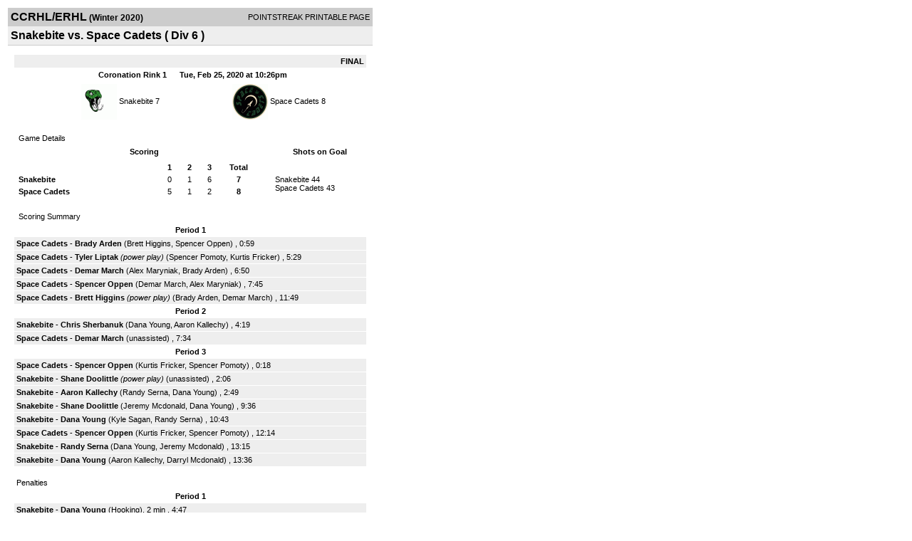

--- FILE ---
content_type: text/html; charset=UTF-8
request_url: https://d15k3om16n459i.cloudfront.net/players/print/players-boxscore.html?gameid=3518090
body_size: 3063
content:
<html>
<head>
<LINK REL="STYLESHEET" HREF="/common/playersprintstylesheet.css">
</head>
<body>
<table width=518><tr><td align="center"><table width="100%" border="0" cellspacing="0" cellpadding="4">
		<tr class="headerGame">
		<td width="60%"><font class="conHeader">CCRHL/ERHL</font> <font class="season">(Winter 2020)</font></td>
		<td width="40%" align="right">POINTSTREAK PRINTABLE PAGE</td>
		</tr>
		<tr class="subHeader">
		<td width="60%" colspan="2"><font class="big">
		Snakebite vs. Space Cadets 				(
		Div 6		)
				</td>
	</tr>
	</table>
	<table width="100%" border="0" cellspacing="0" cellpadding="0">
	<tr><td class="intshim"><img src="/images/shim.gif" width="1" height="1"></td></tr>
	</table><br>

			<table width="97%" border="0" cellspacing="1" cellpadding=3>
			<tr><td colspan="3" width="100%" class="highlightPlay" align="right">
								<b> FINAL </b>	</td></tr>
			<tr class="fields">
				<td colspan=3> &nbsp;
				Coronation Rink 1				&nbsp;&nbsp;&nbsp;&nbsp;
				Tue, Feb 25, 2020 at 10:26pm		</td>
		</tr>
		<tr align="center">
		  <td width="10%"><br>
							</td>
					<td width="40%">
												<img src="/logos/small/league2359/team677859.gif" align="absmiddle" width="50" height="50">												<span class="boxScore">
						<a href="players-team.html?teamid=677859&seasonid=19690">Snakebite</a>						7						</span> </td>
					  <td width="50%"> <span class="boxScore">
												<img src="/logos/small/league2359/team755144.gif" align="absmiddle" width="50" height="50">												<a href="players-team.html?teamid=755144&seasonid=19690"> Space Cadets </a>						8						</span> </td>
				</tr>
</table>
			<br>
			<table width="97%" border="0" cellspacing="1" cellpadding="3" class="background">
			<tr>
				<td class="cellBoxscore" colspan=2>&nbsp;Game Details</td>
				</tr>
				<tr class="fields">
					<td width="50%">&nbsp;Scoring</td>
					<td width="25%">Shots on Goal</td>
				</tr>
				<tr>
				<td width="50%">
				<table width="340" border="0" cellpadding="2" cellspacing="1" class="background">
						  <tr align="center">
							<td>&nbsp;</td>
							<td width=\"20\" align=\"center\"><b>1</b></td><td width=\"20\" align=\"center\"><b>2</b></td><td width=\"20\" align=\"center\"><b>3</b></td><td width="50" align="center"><b>Total</b></td>						  </tr>
						  <tr align="center">
							<td align="left" nowrap> <b>
							  Snakebite							  </b></td>
							<td>0</td><td>1</td><td>6</td><td align="center" width="50"><b>7</b></td>						  </tr>
						  <tr align="center">
							<td align="left" nowrap> <b>
							  Space Cadets 							  </b></td>
							<td>5</td><td>1</td><td>2</td><td align="center" width="50"><b>8</b></td>						  </tr>
					</table>
				    </td>
					  <td width="25%">
												<br><div align="left">
						</a>Snakebite 44<br>Space Cadets  43						 </div>
						 
					</td>
				</tr>
</table>
				<br>
			<table width="97%" border="0" cellspacing="1" cellpadding="3">
			<tr>
				<td class="cellBoxscore">&nbsp;Scoring Summary</td>
				</tr>
				<tr class="fields"><td>Period 1</td></tr><tr><td class="lightGrey"><b>Space Cadets </b> - <b><a href="playerpage.html?playerid=10384382&seasonid=19690">Brady Arden</a></b>  (<a href="playerpage.html?playerid=11474737&seasonid=19690">Brett Higgins</a>, <a href="playerpage.html?playerid=10402204&seasonid=19690">Spencer Oppen</a>) , 0:59<br><tr><td class="lightGrey"><b>Space Cadets </b> - <b><a href="playerpage.html?playerid=11460834&seasonid=19690">Tyler Liptak</a></b> <i>(power play)</i>  (<a href="playerpage.html?playerid=10387679&seasonid=19690">Spencer Pomoty</a>, <a href="playerpage.html?playerid=10435369&seasonid=19690">Kurtis Fricker</a>) , 5:29<br><tr><td class="lightGrey"><b>Space Cadets </b> - <b><a href="playerpage.html?playerid=10396925&seasonid=19690">Demar March</a></b>  (<a href="playerpage.html?playerid=11460945&seasonid=19690">Alex Maryniak</a>, <a href="playerpage.html?playerid=10384382&seasonid=19690">Brady Arden</a>) , 6:50<br><tr><td class="lightGrey"><b>Space Cadets </b> - <b><a href="playerpage.html?playerid=10402204&seasonid=19690">Spencer Oppen</a></b>  (<a href="playerpage.html?playerid=10396925&seasonid=19690">Demar March</a>, <a href="playerpage.html?playerid=11460945&seasonid=19690">Alex Maryniak</a>) , 7:45<br><tr><td class="lightGrey"><b>Space Cadets </b> - <b><a href="playerpage.html?playerid=11474737&seasonid=19690">Brett Higgins</a></b> <i>(power play)</i>  (<a href="playerpage.html?playerid=10384382&seasonid=19690">Brady Arden</a>, <a href="playerpage.html?playerid=10396925&seasonid=19690">Demar March</a>) , 11:49<br></td></tr><tr class="fields"><td>Period 2</td></tr><tr><td class="lightGrey"><b>Snakebite</b> - <b><a href="playerpage.html?playerid=10376936&seasonid=19690">Chris Sherbanuk</a></b>  (<a href="playerpage.html?playerid=10398798&seasonid=19690">Dana Young</a>, <a href="playerpage.html?playerid=10390506&seasonid=19690">Aaron Kallechy</a>) , 4:19<br><tr><td class="lightGrey"><b>Space Cadets </b> - <b><a href="playerpage.html?playerid=10396925&seasonid=19690">Demar March</a></b>  (unassisted) , 7:34<br></td></tr><tr class="fields"><td>Period 3</td></tr><tr><td class="lightGrey"><b>Space Cadets </b> - <b><a href="playerpage.html?playerid=10402204&seasonid=19690">Spencer Oppen</a></b>  (<a href="playerpage.html?playerid=10435369&seasonid=19690">Kurtis Fricker</a>, <a href="playerpage.html?playerid=10387679&seasonid=19690">Spencer Pomoty</a>) , 0:18<br><tr><td class="lightGrey"><b>Snakebite</b> - <b><a href="playerpage.html?playerid=9777433&seasonid=19690">Shane Doolittle</a></b> <i>(power play)</i>  (unassisted) , 2:06<br><tr><td class="lightGrey"><b>Snakebite</b> - <b><a href="playerpage.html?playerid=10390506&seasonid=19690">Aaron Kallechy</a></b>  (<a href="playerpage.html?playerid=10389676&seasonid=19690">Randy Serna</a>, <a href="playerpage.html?playerid=10398798&seasonid=19690">Dana Young</a>) , 2:49<br><tr><td class="lightGrey"><b>Snakebite</b> - <b><a href="playerpage.html?playerid=9777433&seasonid=19690">Shane Doolittle</a></b>  (<a href="playerpage.html?playerid=9555419&seasonid=19690">Jeremy Mcdonald</a>, <a href="playerpage.html?playerid=10398798&seasonid=19690">Dana Young</a>) , 9:36<br><tr><td class="lightGrey"><b>Snakebite</b> - <b><a href="playerpage.html?playerid=10398798&seasonid=19690">Dana Young</a></b>  (<a href="playerpage.html?playerid=10374246&seasonid=19690">Kyle Sagan</a>, <a href="playerpage.html?playerid=10389676&seasonid=19690">Randy Serna</a>) , 10:43<br><tr><td class="lightGrey"><b>Space Cadets </b> - <b><a href="playerpage.html?playerid=10402204&seasonid=19690">Spencer Oppen</a></b>  (<a href="playerpage.html?playerid=10435369&seasonid=19690">Kurtis Fricker</a>, <a href="playerpage.html?playerid=10387679&seasonid=19690">Spencer Pomoty</a>) , 12:14<br><tr><td class="lightGrey"><b>Snakebite</b> - <b><a href="playerpage.html?playerid=10389676&seasonid=19690">Randy Serna</a></b>  (<a href="playerpage.html?playerid=10398798&seasonid=19690">Dana Young</a>, <a href="playerpage.html?playerid=9555419&seasonid=19690">Jeremy Mcdonald</a>) , 13:15<br><tr><td class="lightGrey"><b>Snakebite</b> - <b><a href="playerpage.html?playerid=10398798&seasonid=19690">Dana Young</a></b>  (<a href="playerpage.html?playerid=10390506&seasonid=19690">Aaron Kallechy</a>, <a href="playerpage.html?playerid=10383360&seasonid=19690">Darryl Mcdonald</a>) , 13:36<br></td></tr>			</table>
<br>
				<table width="97%" border="0" cellspacing="1" cellpadding="3">
				<tr>
				<td class="cellBoxscore">Penalties</td>
				</tr>
				<tr class="fields"><td>Period 1</td></tr><tr><td class="lightGrey"><b>Snakebite</b> - <b><a href="playerpage.html?playerid=10398798&seasonid=19690">Dana Young</a></b> (Hooking), 2 min , 4:47<tr><td class="lightGrey"><b>Snakebite</b> - <b><a href="playerpage.html?playerid=10377111&seasonid=19690">Patrick Mccammon</a></b> (Interference), 2 min , 10:30<tr><td class="lightGrey"><b>Space Cadets </b> - <b><a href="playerpage.html?playerid=10435369&seasonid=19690">Kurtis Fricker</a></b> (Hooking), 2 min , 11:37<tr><td class="lightGrey"><b>Snakebite</b> - <b><a href="playerpage.html?playerid=10414460&seasonid=19690">Gord Yaremchuk</a></b> (Roughing), 2 min , 11:41</td></tr><tr class="fields"><td>Period 2</td></tr><tr><td class="lightGrey"><b>Space Cadets </b> - <b><a href="playerpage.html?playerid=10384382&seasonid=19690">Brady Arden</a></b> (Head Contact(Double Minor), 4 min , 4:41<tr><td class="lightGrey"><b>Space Cadets </b> - <b><a href="playerpage.html?playerid=10384382&seasonid=19690">Brady Arden</a></b> (4 Penalties in Game(Game Ejection), 0 min , 4:41<tr><td class="lightGrey"><b>Space Cadets </b> - <b><a href="playerpage.html?playerid=10384382&seasonid=19690">Brady Arden</a></b> (High Sticking(Double Minor), 4 min , 4:41<tr><td class="lightGrey"><b>Space Cadets </b> - <b><a href="playerpage.html?playerid=11460834&seasonid=19690">Tyler Liptak</a></b> (Tripping), 2 min , 8:13<tr><td class="lightGrey"><b>Space Cadets </b> - <b><a href="playerpage.html?playerid=10402204&seasonid=19690">Spencer Oppen</a></b> (Tripping), 2 min , 9:14</td></tr><tr class="fields"><td>Period 3</td></tr><tr><td class="lightGrey"><b>Space Cadets </b> - <b><a href="playerpage.html?playerid=11460834&seasonid=19690">Tyler Liptak</a></b> (Holding), 2 min , 0:19<tr><td class="lightGrey"><b>Space Cadets </b> - <b><a href="playerpage.html?playerid=11462208&seasonid=19690">Curtis Babiuk</a></b> (Interference), 2 min , 4:32</td></tr></table>
<br>
 <!-- GET THE ROSTERS -->
	<table width="97%" border="0" cellspacing="1" cellpadding="2" class="background">
		<tr>
		<td colspan="2" class="cellBoxscore">Rosters</td>
		</tr>
		<tr class="fields">
			<td>Snakebite</td>
			<td width="50%">Space Cadets </td>
			</tr>
			<tr>
				<td colspan="2" class="highlightGoal"><b>Goalies</b></td>
			</tr>
			<tr>
				<td valign="top">
				<table width="100%" border="0" cellspacing="0" cellpadding="3">
					<tr class="lightGrey" align="center">
						<td width="160" align="left">Name</td>
						<td width="10">Min</td>
						<td>Shots</td>
						<td>Saves</td>
					</tr>
											<tr align="center">
						<td align="left">
						1						<a href="playerpage.html?playerid=10376668&seasonid=19690">
						Trevor Germain						</a></td>
						<td>
						45						</td>
												<td>
						43</td>
						<td>
						35</td>
											</tr>
								</table>
		</td>
			<td width="50%" valign="top">
			<table width="100%" border="0" cellspacing="0" cellpadding="3">
			<tr align="center" class="lightGrey">
				<td width="160" align="left">Name</td>
				<td width="10">Min</td>
				<td>Shots</td>
				<td>Saves</td>
			</tr>
			<tr align="center">
				<td align="left">
				57				<a href="playerpage.html?playerid=11460837&seasonid=19690">
				Justin Tufts				</a></td>
				<td>
				45</td>

				
				<td>
				44</td>
				<td>
				37</td>
						</tr>
			</table>
</td>
</tr>
	<tr>
		<td colspan="2" class="highlightPlay"><b>Players</b></td>
	</tr>
	<tr>
		<td valign="top">
			<table cellspacing="0" cellpadding="2" border="0" width="100%">
				<tr class="fields">
					<td>#</td>
					<td align="left">Name</td>
											<td width="8%">G</td>
						<td width="8%">A</td>
						<td width="8%">PTS</td>
						<td width="8%">PIM</td>
						<td width="8%">GWG</td>
														</tr>
				<tr align="center"><td>7</td><td align="left"><a href="playerpage.html?playerid=10374246&seasonid=19690">Kyle Sagan</a></td><td>0</td><td>1</td><td>1</td><td>0</td><td>0</td></tr><tr class="lightGrey" align="center"><td>8</td><td align="left"><a href="playerpage.html?playerid=10376936&seasonid=19690">Chris Sherbanuk</a></td><td>1</td><td>0</td><td>1</td><td>0</td><td>0</td></tr><tr align="center"><td>17</td><td align="left"><a href="playerpage.html?playerid=10398798&seasonid=19690">Dana Young</a></td><td>2</td><td>4</td><td>6</td><td>2</td><td>0</td></tr><tr class="lightGrey" align="center"><td>21</td><td align="left"><a href="playerpage.html?playerid=10383360&seasonid=19690">Darryl Mcdonald</a></td><td>0</td><td>1</td><td>1</td><td>0</td><td>0</td></tr><tr align="center"><td>25</td><td align="left"><a href="playerpage.html?playerid=9777433&seasonid=19690">Shane Doolittle</a></td><td>2</td><td>0</td><td>2</td><td>0</td><td>0</td></tr><tr class="lightGrey" align="center"><td>26</td><td align="left"><a href="playerpage.html?playerid=10390506&seasonid=19690">Aaron Kallechy</a></td><td>1</td><td>2</td><td>3</td><td>0</td><td>0</td></tr><tr align="center"><td>44</td><td align="left"><a href="playerpage.html?playerid=10377111&seasonid=19690">Patrick Mccammon</a></td><td>0</td><td>0</td><td>0</td><td>2</td><td>0</td></tr><tr class="lightGrey" align="center"><td>77</td><td align="left"><a href="playerpage.html?playerid=10414460&seasonid=19690">Gord Yaremchuk</a></td><td>0</td><td>0</td><td>0</td><td>2</td><td>0</td></tr><tr align="center"><td>91</td><td align="left"><a href="playerpage.html?playerid=10389676&seasonid=19690">Randy Serna</a></td><td>1</td><td>2</td><td>3</td><td>0</td><td>0</td></tr><tr class="lightGrey" align="center"><td>94</td><td align="left"><a href="playerpage.html?playerid=9555419&seasonid=19690">Jeremy Mcdonald</a></td><td>0</td><td>2</td><td>2</td><td>0</td><td>0</td></tr>		</table>		</td>
		<td valign="top" width="50%">
			<table cellspacing="0" cellpadding="2" border="0" width="100%">
				<tr class="fields">
					<td>#</td>
					<td align="left">Name</td>
											<td width="8%">G</td>
						<td width="8%">A</td>
						<td width="8%">PTS</td>
						<td width="8%">PIM</td>
						<td width="8%">GWG</td>
															</tr>
				<tr align="center"><td>1</td><td align="left"><a href="playerpage.html?playerid=11554762&seasonid=19690">Jacob Monkman</a></td><td>0</td><td>0</td><td>0</td><td>0</td><td>0</td></tr><tr class="lightGrey" align="center"><td>4</td><td align="left"><a href="playerpage.html?playerid=11460834&seasonid=19690">Tyler Liptak</a></td><td>1</td><td>0</td><td>1</td><td>4</td><td>0</td></tr><tr align="center"><td>7</td><td align="left"><a href="playerpage.html?playerid=10435369&seasonid=19690">Kurtis Fricker</a></td><td>0</td><td>3</td><td>3</td><td>2</td><td>0</td></tr><tr class="lightGrey" align="center"><td>8</td><td align="left"><a href="playerpage.html?playerid=11474737&seasonid=19690">Brett Higgins</a></td><td>1</td><td>1</td><td>2</td><td>0</td><td>0</td></tr><tr align="center"><td>13</td><td align="left"><a href="playerpage.html?playerid=11460945&seasonid=19690">Alex Maryniak</a></td><td>0</td><td>2</td><td>2</td><td>0</td><td>0</td></tr><tr class="lightGrey" align="center"><td>15</td><td align="left"><strong><a href="playerpage.html?playerid=10402204&seasonid=19690">Spencer Oppen</a><strong></td><td>3</td><td>1</td><td>4</td><td>2</td><td><strong>1</strong></td></tr><tr align="center"><td>18</td><td align="left"><a href="playerpage.html?playerid=11470213&seasonid=19690">Branden Laqua</a></td><td>0</td><td>0</td><td>0</td><td>0</td><td>0</td></tr><tr class="lightGrey" align="center"><td>19</td><td align="left"><a href="playerpage.html?playerid=10387679&seasonid=19690">Spencer Pomoty</a></td><td>0</td><td>3</td><td>3</td><td>0</td><td>0</td></tr><tr align="center"><td>67</td><td align="left"><a href="playerpage.html?playerid=10384382&seasonid=19690">Brady Arden</a></td><td>1</td><td>2</td><td>3</td><td>8</td><td>0</td></tr><tr class="lightGrey" align="center"><td>88</td><td align="left"><a href="playerpage.html?playerid=10396925&seasonid=19690">Demar March</a></td><td>2</td><td>2</td><td>4</td><td>0</td><td>0</td></tr><tr align="center"><td>91</td><td align="left"><a href="playerpage.html?playerid=11462208&seasonid=19690">Curtis Babiuk</a></td><td>0</td><td>0</td><td>0</td><td>2</td><td>0</td></tr>				</table>
				</td>
	</tr>
	</table>

<br>
      <table width="97%" border="0" cellspacing="1" cellpadding="2">
		<tr>
			<td class="cellBoxscore">Other facts</td>
		</tr>
		<tr>
			<td class="lightGrey">
							<strong>Referee</strong>
						<br>
			C Netter,  , M Oliver, T Seibert			<br>
			<br>
					</td>
	</tr>

	<tr>
		<td class="cellBoxscore"> <b>&nbsp;<font color="#FFFFFF">Game Notes</font></b></td>
	</tr>
	<tr valign="top">
		<td class="lightGrey">
			<p>
		no notes entered for this game		</p>
				</td>
	</tr>
</table>
      <br>
      <br>



<script language="javascript">
jQuery(document).ready(function() {
	jQuery.ajax({
			type: "GET",
			dataType:"jsonp",
			url: "http://node.pointstreak.com/savehit",
			data: "t=1&s=2&gameid=3518090&g=1&tz=MST&seasonid=19690"
	 });
});
</script>
</td>
</tr>
</table>
<script type="text/javascript" src="/_Incapsula_Resource?SWJIYLWA=719d34d31c8e3a6e6fffd425f7e032f3&ns=2&cb=497579217" async></script></body>
</html>

--- FILE ---
content_type: application/javascript
request_url: https://d15k3om16n459i.cloudfront.net/_Incapsula_Resource?SWJIYLWA=719d34d31c8e3a6e6fffd425f7e032f3&ns=2&cb=497579217
body_size: 19033
content:
var _0x5bdd=['\x41\x4d\x4f\x4f\x77\x37\x41\x3d','\x77\x70\x52\x56\x48\x77\x3d\x3d','\x46\x63\x4f\x73\x77\x6f\x58\x43\x73\x44\x30\x4a','\x51\x63\x4f\x49\x77\x71\x41\x3d','\x77\x36\x51\x6d\x77\x71\x73\x3d','\x77\x6f\x58\x44\x73\x56\x77\x72','\x77\x6f\x48\x44\x71\x73\x4f\x4d\x48\x51\x3d\x3d','\x4d\x63\x4f\x74\x77\x71\x54\x44\x6c\x45\x76\x43\x75\x56\x72\x44\x67\x6d\x55\x78\x4d\x38\x4f\x59\x63\x51\x3d\x3d','\x77\x72\x64\x36\x77\x71\x34\x3d','\x43\x33\x73\x4f','\x4f\x63\x4f\x7a\x4f\x41\x3d\x3d','\x5a\x63\x4f\x38\x77\x36\x68\x43\x77\x36\x52\x55\x77\x6f\x37\x43\x67\x38\x4f\x66\x52\x6e\x54\x43\x6e\x55\x35\x64\x77\x72\x56\x57\x77\x35\x44\x43\x73\x63\x4b\x44\x43\x63\x4f\x61\x64\x63\x4f\x68\x77\x6f\x72\x43\x6a\x78\x76\x43\x6f\x44\x31\x58\x77\x35\x42\x6d\x4f\x38\x4f\x39\x77\x71\x6f\x3d','\x77\x36\x66\x43\x6e\x58\x50\x43\x73\x41\x3d\x3d','\x77\x36\x6a\x43\x6a\x47\x2f\x43\x6f\x6b\x4c\x44\x72\x4d\x4f\x67','\x77\x36\x6f\x2f\x77\x6f\x45\x3d','\x45\x63\x4f\x77\x77\x6f\x6e\x43\x70\x79\x59\x4d','\x77\x36\x7a\x43\x6e\x77\x31\x36\x46\x4d\x4f\x35\x77\x35\x58\x44\x71\x67\x3d\x3d','\x77\x37\x2f\x44\x69\x44\x34\x3d','\x77\x36\x76\x43\x6e\x77\x42\x38\x46\x73\x4f\x77\x77\x35\x34\x3d','\x5a\x73\x4f\x4a\x77\x70\x44\x44\x70\x73\x4f\x36\x58\x4d\x4f\x70\x55\x73\x4f\x59','\x77\x6f\x78\x46\x55\x73\x4f\x30\x51\x38\x4f\x34\x51\x51\x3d\x3d','\x47\x4d\x4b\x51\x47\x67\x3d\x3d','\x77\x36\x55\x46\x4b\x73\x4f\x4a\x43\x73\x4f\x39\x77\x6f\x77\x52\x77\x70\x6b\x3d','\x4c\x38\x4f\x4e\x77\x34\x4a\x44\x77\x36\x4e\x51\x77\x71\x76\x43\x6f\x73\x4f\x6a\x61\x58\x72\x43\x72\x32\x78\x58\x77\x71\x68\x63\x77\x34\x76\x43\x74\x77\x3d\x3d','\x77\x70\x4d\x38\x59\x63\x4b\x70','\x56\x73\x4b\x6b\x59\x55\x42\x4a\x77\x72\x41\x63','\x44\x4d\x4f\x73\x77\x36\x58\x43\x6e\x41\x62\x43\x70\x63\x4f\x4d\x77\x70\x62\x44\x73\x79\x46\x57\x77\x36\x30\x4b\x55\x4d\x4b\x78','\x54\x4d\x4f\x67\x77\x72\x7a\x43\x69\x55\x4d\x3d','\x65\x69\x2f\x44\x75\x41\x3d\x3d','\x5a\x6e\x7a\x44\x70\x42\x6e\x43\x69\x4d\x4b\x4f\x64\x38\x4b\x79\x77\x6f\x51\x37\x77\x72\x48\x43\x70\x78\x37\x44\x72\x53\x68\x54\x77\x72\x63\x3d','\x77\x37\x6a\x44\x71\x7a\x6f\x62\x63\x41\x3d\x3d','\x4b\x63\x4f\x4c\x77\x34\x42\x65\x77\x34\x5a\x42','\x77\x6f\x54\x44\x69\x46\x59\x3d','\x77\x72\x78\x74\x77\x72\x4d\x3d','\x63\x63\x4f\x4a\x77\x72\x77\x3d','\x77\x6f\x64\x6c\x77\x72\x73\x3d','\x77\x34\x77\x70\x77\x70\x55\x3d','\x64\x4d\x4b\x62\x77\x72\x54\x44\x73\x73\x4f\x66\x77\x6f\x31\x66\x4e\x55\x44\x43\x74\x67\x3d\x3d','\x49\x4d\x4f\x71\x44\x41\x72\x43\x6f\x63\x4f\x4c\x77\x6f\x55\x36\x77\x71\x66\x43\x6f\x41\x3d\x3d','\x77\x35\x45\x42\x53\x77\x3d\x3d','\x77\x34\x62\x44\x75\x63\x4f\x45\x55\x73\x4b\x6d\x4a\x6e\x78\x77\x77\x37\x5a\x41','\x47\x32\x45\x4d\x49\x44\x37\x44\x71\x51\x3d\x3d','\x50\x77\x41\x2b\x42\x44\x6c\x4b','\x49\x63\x4f\x56\x77\x71\x51\x3d','\x4c\x4d\x4f\x38\x4a\x67\x3d\x3d','\x77\x34\x4c\x43\x69\x52\x30\x3d','\x54\x4d\x4f\x57\x77\x71\x59\x3d','\x77\x6f\x33\x43\x68\x33\x4d\x3d','\x58\x4d\x4f\x34\x77\x72\x48\x43\x6b\x6e\x62\x43\x72\x51\x3d\x3d','\x61\x63\x4f\x4a\x77\x70\x67\x3d','\x77\x34\x62\x44\x75\x63\x4f\x45\x55\x73\x4b\x6b\x50\x51\x3d\x3d','\x77\x71\x4c\x43\x73\x6c\x38\x3d','\x77\x36\x6a\x44\x73\x7a\x63\x41\x52\x58\x38\x3d','\x77\x6f\x34\x68\x65\x51\x3d\x3d','\x77\x72\x51\x74\x51\x67\x3d\x3d','\x43\x63\x4f\x30\x4b\x41\x3d\x3d','\x4d\x68\x58\x43\x6b\x4d\x4f\x50\x77\x71\x45\x46','\x64\x4d\x4f\x30\x46\x67\x3d\x3d','\x57\x73\x4f\x70\x77\x37\x31\x53\x77\x36\x4c\x43\x74\x77\x3d\x3d','\x77\x70\x48\x44\x75\x38\x4b\x35','\x61\x63\x4f\x42\x77\x72\x41\x3d','\x46\x38\x4b\x50\x4b\x67\x3d\x3d','\x77\x35\x33\x44\x67\x68\x34\x3d','\x77\x37\x67\x49\x62\x77\x3d\x3d','\x57\x68\x6e\x44\x69\x67\x3d\x3d','\x62\x43\x37\x44\x6d\x67\x3d\x3d','\x77\x70\x59\x66\x56\x73\x4b\x49\x77\x70\x55\x4f\x77\x6f\x49\x42\x77\x72\x50\x44\x68\x67\x45\x56\x4d\x42\x46\x67\x4d\x46\x76\x43\x6a\x31\x58\x44\x68\x78\x55\x4c\x55\x4d\x4f\x30\x77\x37\x2f\x44\x71\x38\x4f\x70\x77\x34\x6a\x43\x68\x38\x4f\x49\x77\x71\x6e\x44\x73\x57\x72\x43\x72\x67\x66\x44\x71\x31\x44\x43\x68\x63\x4b\x36\x77\x35\x6b\x49\x77\x72\x6e\x43\x6c\x63\x4b\x78\x43\x43\x38\x34\x5a\x44\x34\x65\x4c\x63\x4b\x5a\x54\x73\x4f\x50\x44\x51\x42\x72\x77\x35\x30\x31\x49\x63\x4f\x44\x77\x37\x2f\x43\x6b\x54\x55\x3d','\x77\x36\x6c\x4d\x77\x36\x48\x43\x71\x73\x4b\x76\x4b\x77\x3d\x3d','\x77\x71\x66\x43\x6d\x4d\x4f\x6a','\x4a\x4d\x4f\x6a\x42\x41\x3d\x3d','\x77\x70\x39\x6c\x77\x72\x76\x43\x6c\x43\x6f\x3d','\x45\x63\x4f\x6e\x43\x6a\x33\x43\x6d\x73\x4f\x55','\x77\x72\x58\x43\x6c\x4d\x4f\x47\x77\x37\x30\x70\x44\x38\x4b\x56\x77\x71\x4a\x4f\x77\x6f\x42\x49\x77\x72\x5a\x51\x77\x34\x30\x3d','\x77\x37\x67\x58\x56\x33\x74\x79\x56\x67\x3d\x3d','\x77\x71\x31\x6e\x77\x71\x58\x43\x6e\x43\x63\x3d','\x77\x35\x34\x68\x66\x77\x3d\x3d','\x77\x34\x6e\x44\x74\x4d\x4f\x4c\x52\x38\x4b\x52\x49\x51\x3d\x3d','\x43\x33\x77\x50\x49\x51\x76\x44\x72\x77\x3d\x3d','\x77\x6f\x55\x31\x5a\x7a\x42\x78\x77\x72\x7a\x43\x74\x77\x3d\x3d','\x53\x73\x4f\x30\x77\x37\x35\x54\x77\x35\x66\x43\x73\x51\x3d\x3d','\x46\x38\x4f\x61\x49\x41\x3d\x3d','\x53\x38\x4f\x44\x4f\x6d\x62\x43\x6d\x54\x55\x62','\x55\x38\x4f\x31\x77\x72\x37\x43\x68\x30\x50\x43\x73\x51\x3d\x3d','\x77\x36\x6a\x43\x75\x63\x4f\x43\x53\x77\x3d\x3d','\x77\x36\x6e\x43\x6a\x48\x4c\x43\x74\x6c\x66\x44\x6f\x77\x3d\x3d','\x77\x35\x33\x43\x70\x63\x4f\x64','\x51\x58\x56\x62\x4c\x6b\x76\x44\x6f\x51\x5a\x35\x4b\x38\x4f\x54\x77\x71\x59\x68\x77\x34\x42\x47\x64\x42\x4c\x43\x70\x56\x70\x58\x77\x72\x76\x44\x72\x44\x72\x44\x76\x33\x48\x44\x75\x38\x4b\x77\x77\x71\x39\x59\x77\x35\x77\x38\x77\x36\x34\x3d','\x59\x4d\x4f\x58\x77\x70\x6a\x44\x71\x73\x4f\x6f','\x4e\x67\x63\x32\x47\x41\x3d\x3d','\x63\x63\x4f\x4e\x77\x6f\x77\x3d','\x44\x63\x4f\x44\x77\x6f\x4c\x43\x76\x43\x48\x43\x6a\x73\x4b\x44\x77\x6f\x66\x43\x6d\x41\x6a\x44\x6e\x6e\x76\x43\x6e\x73\x4f\x66\x43\x32\x58\x43\x67\x38\x4f\x6a\x77\x71\x4c\x43\x71\x51\x7a\x44\x6f\x38\x4b\x47\x46\x38\x4f\x6f\x43\x6a\x2f\x44\x71\x4d\x4b\x73\x4f\x69\x44\x44\x71\x58\x62\x44\x73\x4d\x4b\x33\x65\x73\x4f\x70\x63\x63\x4f\x31\x44\x67\x3d\x3d','\x66\x7a\x48\x44\x76\x51\x3d\x3d','\x61\x38\x4f\x47\x77\x70\x38\x3d','\x77\x35\x6f\x4b\x53\x6e\x46\x69','\x77\x37\x39\x46\x41\x63\x4b\x66\x77\x71\x6e\x44\x6d\x51\x3d\x3d','\x77\x71\x6a\x43\x70\x73\x4f\x6d','\x77\x72\x72\x44\x68\x44\x38\x3d','\x4f\x67\x6e\x43\x6f\x77\x3d\x3d','\x53\x79\x54\x44\x71\x67\x3d\x3d','\x77\x37\x30\x31\x77\x34\x73\x58\x50\x4d\x4f\x53\x41\x73\x4b\x54\x77\x72\x38\x69','\x77\x36\x62\x43\x67\x58\x33\x43\x6f\x32\x44\x44\x70\x4d\x4f\x68\x48\x73\x4b\x53\x47\x51\x3d\x3d','\x51\x4d\x4b\x30\x77\x72\x77\x3d','\x77\x35\x48\x44\x76\x73\x4f\x32\x56\x4d\x4b\x58\x49\x48\x5a\x79','\x56\x63\x4b\x77\x77\x70\x6b\x3d','\x59\x4d\x4f\x50\x77\x6f\x2f\x43\x6c\x55\x50\x43\x74\x4d\x4b\x4d\x77\x6f\x6b\x3d','\x49\x38\x4f\x44\x77\x72\x63\x3d','\x42\x6b\x76\x43\x6e\x41\x3d\x3d','\x77\x6f\x2f\x43\x74\x53\x59\x3d','\x77\x72\x38\x51\x54\x41\x3d\x3d','\x77\x6f\x6c\x68\x45\x77\x3d\x3d','\x77\x6f\x31\x4c\x61\x67\x3d\x3d','\x50\x73\x4f\x33\x77\x37\x6b\x3d','\x77\x37\x45\x72\x77\x37\x58\x44\x71\x6b\x6a\x44\x70\x77\x3d\x3d','\x77\x37\x76\x43\x68\x51\x78\x38\x44\x63\x4f\x75','\x77\x35\x58\x44\x6a\x67\x58\x44\x6f\x41\x48\x43\x70\x56\x62\x44\x68\x67\x3d\x3d','\x54\x69\x72\x44\x6e\x67\x3d\x3d','\x50\x77\x49\x46','\x77\x72\x44\x43\x6d\x77\x66\x44\x73\x41\x50\x44\x6a\x67\x3d\x3d','\x54\x4d\x4f\x44\x4d\x77\x3d\x3d','\x4f\x4d\x4f\x65\x77\x71\x6b\x3d','\x53\x63\x4f\x30\x77\x36\x39\x49','\x55\x63\x4b\x4b\x77\x72\x51\x3d','\x77\x71\x72\x43\x73\x63\x4f\x5a','\x77\x34\x58\x44\x6a\x38\x4f\x73\x46\x63\x4f\x5a\x55\x54\x4e\x42\x49\x79\x56\x2f','\x51\x73\x4b\x78\x65\x58\x31\x55','\x5a\x73\x4f\x4d\x4b\x6d\x59\x3d','\x77\x36\x2f\x43\x75\x63\x4f\x46\x61\x33\x37\x43\x6d\x4d\x4b\x59','\x77\x72\x50\x44\x67\x6d\x6b\x3d','\x61\x44\x76\x44\x75\x63\x4b\x39\x77\x72\x6e\x43\x6a\x30\x6b\x3d','\x4a\x51\x6b\x55','\x61\x63\x4b\x2f\x77\x71\x54\x44\x6a\x55\x2f\x43\x74\x57\x33\x44\x69\x33\x4e\x68','\x77\x37\x46\x47\x77\x34\x6a\x43\x67\x4d\x4b\x50\x45\x42\x64\x4d\x77\x34\x42\x66\x77\x37\x59\x3d','\x59\x6a\x66\x44\x75\x46\x7a\x44\x6a\x63\x4b\x64\x42\x38\x4b\x34\x77\x34\x4e\x77\x77\x72\x66\x44\x6f\x6b\x6a\x44\x6c\x6d\x6c\x6d\x77\x72\x54\x44\x76\x78\x41\x32\x77\x34\x73\x64\x77\x35\x66\x43\x74\x73\x4f\x37\x77\x36\x54\x43\x72\x55\x67\x6d\x77\x71\x48\x43\x69\x57\x4a\x45\x77\x71\x76\x44\x75\x32\x4d\x74\x42\x38\x4f\x67\x63\x51\x3d\x3d','\x49\x4d\x4f\x74\x41\x68\x50\x43\x69\x38\x4f\x42','\x77\x34\x6b\x4a\x77\x34\x45\x3d','\x65\x38\x4b\x70\x4e\x77\x3d\x3d','\x77\x6f\x58\x43\x6e\x52\x77\x3d','\x65\x38\x4b\x65\x77\x72\x45\x3d','\x77\x34\x2f\x44\x69\x32\x63\x59\x77\x70\x58\x43\x6a\x63\x4f\x58\x52\x77\x3d\x3d','\x45\x53\x7a\x43\x67\x57\x4e\x56\x48\x77\x3d\x3d','\x4e\x38\x4f\x30\x77\x35\x66\x43\x67\x4d\x4f\x61\x58\x77\x3d\x3d','\x58\x4d\x4f\x76\x77\x70\x73\x3d','\x48\x4d\x4f\x38\x77\x71\x38\x3d','\x77\x6f\x39\x46\x46\x58\x6f\x2f\x77\x72\x73\x3d','\x77\x72\x44\x43\x6c\x78\x30\x3d','\x77\x71\x52\x6f\x62\x67\x3d\x3d','\x77\x34\x62\x44\x76\x73\x4f\x4c\x55\x38\x4b\x52\x4f\x32\x31\x32\x77\x34\x4e\x62\x56\x41\x3d\x3d','\x77\x70\x54\x44\x6c\x73\x4b\x2f\x48\x4d\x4b\x4e\x53\x6d\x4a\x50','\x77\x6f\x38\x30\x62\x53\x5a\x39\x77\x6f\x48\x43\x70\x46\x5a\x44\x77\x36\x48\x43\x71\x67\x3d\x3d','\x4f\x41\x30\x39\x41\x78\x39\x5a\x4e\x46\x77\x3d','\x5a\x4d\x4f\x76\x77\x70\x30\x3d','\x49\x73\x4f\x71\x46\x51\x3d\x3d','\x56\x51\x37\x44\x75\x51\x3d\x3d','\x77\x34\x2f\x44\x75\x69\x49\x58','\x77\x72\x76\x43\x6d\x78\x33\x44\x67\x78\x37\x44\x69\x38\x4b\x4d','\x77\x72\x4c\x43\x6b\x6e\x59\x3d','\x57\x73\x4b\x59\x4e\x38\x4f\x77\x77\x34\x76\x43\x71\x77\x3d\x3d','\x48\x58\x45\x45\x49\x51\x76\x44\x72\x67\x3d\x3d','\x4b\x51\x6a\x43\x76\x67\x3d\x3d','\x51\x63\x4f\x56\x61\x77\x3d\x3d','\x41\x63\x4b\x52\x47\x63\x4b\x78\x42\x7a\x6b\x30\x53\x53\x38\x3d','\x77\x72\x73\x34\x65\x38\x4b\x72\x77\x71\x51\x67','\x77\x6f\x67\x71\x59\x51\x3d\x3d','\x4f\x4d\x4f\x7a\x77\x70\x66\x44\x6d\x51\x73\x3d','\x77\x37\x63\x64\x56\x6e\x64\x76\x57\x77\x3d\x3d','\x50\x51\x41\x6e','\x4d\x38\x4f\x51\x77\x72\x63\x3d','\x44\x4d\x4b\x6e\x64\x48\x68\x54\x77\x72\x67\x3d','\x56\x63\x4f\x6b\x77\x37\x4a\x48\x77\x35\x66\x43\x71\x77\x3d\x3d','\x77\x37\x6f\x51\x51\x41\x3d\x3d','\x77\x70\x6f\x36\x62\x79\x42\x73','\x77\x36\x55\x48\x77\x72\x77\x3d','\x77\x36\x46\x66\x77\x36\x59\x3d','\x4e\x73\x4f\x73\x43\x52\x33\x43\x68\x4d\x4f\x4e\x77\x6f\x38\x36\x77\x6f\x49\x3d','\x4d\x41\x30\x78\x45\x51\x78\x57','\x64\x73\x4b\x62\x77\x71\x30\x3d','\x48\x38\x4f\x71\x77\x37\x45\x3d','\x57\x38\x4f\x73\x77\x6f\x6e\x43\x70\x79\x77\x64\x5a\x47\x55\x37\x56\x77\x3d\x3d','\x4b\x73\x4f\x77\x4e\x51\x3d\x3d','\x77\x6f\x4e\x50\x55\x73\x4f\x67\x57\x4d\x4f\x38','\x77\x34\x50\x43\x68\x77\x30\x3d','\x77\x37\x55\x46\x77\x37\x59\x3d','\x57\x38\x4f\x44\x77\x6f\x74\x51\x77\x70\x4d\x3d','\x43\x73\x4f\x49\x77\x70\x42\x62\x77\x6f\x76\x44\x6c\x51\x3d\x3d','\x77\x71\x68\x58\x47\x41\x3d\x3d','\x55\x63\x4f\x4b\x77\x37\x45\x3d','\x77\x6f\x64\x68\x55\x51\x3d\x3d','\x77\x70\x66\x44\x73\x63\x4f\x77\x43\x4d\x4f\x50\x77\x34\x62\x44\x76\x78\x38\x3d','\x77\x6f\x41\x2b\x62\x54\x4a\x39\x77\x70\x73\x3d','\x4a\x4d\x4f\x68\x42\x51\x3d\x3d','\x77\x37\x54\x44\x6d\x73\x4f\x55','\x57\x38\x4f\x36\x77\x6f\x62\x43\x72\x53\x63\x55\x65\x53\x73\x37\x52\x63\x4b\x39\x77\x72\x58\x43\x68\x44\x45\x4a\x77\x35\x41\x3d','\x4e\x43\x4d\x79','\x77\x70\x66\x44\x71\x55\x59\x74\x77\x34\x30\x79\x61\x44\x31\x56\x77\x72\x52\x30\x77\x34\x50\x43\x67\x73\x4b\x61\x43\x47\x62\x43\x6e\x51\x3d\x3d','\x51\x4d\x4b\x44\x54\x63\x4b\x6f\x55\x43\x78\x6f\x55\x48\x67\x3d','\x55\x63\x4f\x79\x58\x55\x6e\x44\x73\x51\x3d\x3d','\x53\x45\x76\x44\x6a\x41\x74\x45\x49\x52\x51\x3d','\x65\x73\x4b\x4a\x41\x41\x3d\x3d','\x66\x7a\x4c\x44\x75\x4d\x4b\x4f\x77\x72\x6e\x43\x6a\x48\x4e\x34\x77\x34\x4d\x6b\x77\x70\x5a\x69\x48\x4d\x4f\x58\x57\x38\x4f\x62\x5a\x63\x4b\x32\x77\x6f\x37\x44\x6c\x73\x4b\x63\x77\x36\x44\x43\x74\x63\x4f\x68\x77\x72\x2f\x44\x68\x6d\x7a\x43\x6d\x6d\x30\x45\x4f\x63\x4b\x36\x77\x70\x4d\x36\x66\x79\x6f\x3d','\x77\x36\x34\x78\x77\x35\x38\x43\x46\x73\x4f\x54\x46\x51\x3d\x3d','\x77\x70\x6a\x43\x6a\x6e\x6b\x65\x77\x70\x58\x43\x6a\x51\x3d\x3d','\x53\x73\x4f\x54\x53\x51\x3d\x3d','\x48\x73\x4f\x72\x77\x70\x67\x3d','\x77\x36\x7a\x44\x76\x63\x4f\x4d\x55\x58\x56\x76\x77\x6f\x33\x44\x73\x4d\x4f\x57\x59\x57\x42\x6b\x77\x36\x37\x44\x6f\x48\x48\x44\x6c\x73\x4f\x49\x50\x43\x4d\x79\x51\x77\x3d\x3d','\x77\x36\x66\x44\x76\x6a\x67\x56\x63\x47\x4d\x3d','\x4e\x48\x30\x30','\x77\x71\x35\x37\x77\x72\x7a\x43\x6b\x6a\x72\x44\x69\x73\x4f\x51\x77\x37\x2f\x44\x6d\x44\x6e\x43\x72\x48\x72\x44\x6d\x42\x52\x6b\x77\x72\x31\x4c\x4a\x79\x58\x44\x68\x4d\x4f\x4c\x4c\x6b\x33\x43\x6b\x47\x34\x59','\x77\x37\x7a\x43\x75\x6c\x59\x3d','\x4c\x41\x51\x71\x45\x52\x46\x51\x49\x67\x3d\x3d','\x77\x70\x7a\x44\x6c\x73\x4b\x7a\x44\x73\x4b\x65\x52\x51\x3d\x3d','\x77\x35\x4a\x63\x53\x57\x46\x37\x77\x71\x39\x4f\x77\x6f\x44\x44\x74\x51\x3d\x3d','\x4e\x38\x4f\x78\x77\x35\x6e\x43\x6d\x73\x4f\x61','\x77\x37\x4d\x68\x77\x72\x76\x44\x71\x45\x54\x44\x75\x38\x4f\x4e\x77\x35\x4d\x4f\x77\x71\x4e\x33\x41\x41\x3d\x3d','\x77\x6f\x66\x44\x71\x4d\x4f\x4b','\x77\x35\x58\x44\x76\x63\x4f\x51\x52\x38\x4b\x4d\x4a\x32\x73\x3d','\x45\x38\x4f\x44\x77\x70\x70\x5a\x77\x70\x6e\x44\x6c\x4d\x4f\x33\x52\x78\x6b\x3d','\x77\x35\x78\x31\x41\x67\x3d\x3d','\x77\x70\x50\x44\x73\x73\x4f\x57\x47\x38\x4f\x55\x77\x34\x48\x44\x6a\x68\x30\x64\x77\x70\x4c\x44\x6e\x63\x4b\x58\x62\x73\x4f\x4b\x51\x44\x58\x44\x76\x67\x58\x44\x69\x30\x37\x43\x71\x38\x4b\x39\x77\x72\x30\x58\x42\x73\x4f\x74\x77\x71\x44\x44\x67\x45\x7a\x44\x76\x4d\x4b\x6d\x77\x35\x6a\x44\x69\x58\x67\x3d','\x59\x38\x4f\x4c\x77\x6f\x48\x44\x70\x4d\x4f\x31\x57\x38\x4f\x30','\x4d\x32\x6e\x43\x76\x77\x44\x44\x6c\x4d\x4b\x54\x49\x73\x4b\x72','\x77\x70\x33\x44\x6e\x41\x55\x3d','\x77\x36\x5a\x4f\x43\x38\x4b\x64\x77\x72\x76\x44\x6d\x4d\x4b\x4c\x77\x72\x6e\x43\x6d\x77\x3d\x3d','\x77\x72\x72\x43\x6c\x77\x58\x44\x73\x68\x6e\x44\x68\x38\x4b\x45\x77\x72\x4a\x36\x59\x57\x45\x63\x77\x72\x2f\x43\x67\x38\x4f\x43\x61\x58\x72\x44\x75\x38\x4f\x63\x77\x6f\x2f\x43\x71\x77\x3d\x3d','\x77\x36\x59\x6a\x4b\x41\x3d\x3d','\x77\x36\x42\x51\x41\x38\x4b\x52\x77\x71\x6b\x3d','\x48\x69\x77\x37\x50\x55\x77\x2f','\x77\x6f\x50\x44\x67\x38\x4b\x78\x41\x4d\x4b\x65','\x77\x35\x58\x44\x76\x73\x4f\x56','\x77\x70\x4c\x43\x6d\x38\x4f\x2f','\x77\x37\x51\x67\x77\x37\x2f\x44\x71\x45\x54\x44\x67\x4d\x4f\x4f','\x45\x69\x7a\x43\x6b\x48\x67\x3d','\x77\x70\x55\x49\x53\x51\x3d\x3d','\x41\x63\x4f\x54\x4d\x51\x3d\x3d','\x77\x6f\x51\x51\x62\x67\x3d\x3d','\x46\x73\x4f\x42\x77\x6f\x74\x62\x77\x70\x62\x44\x6b\x38\x4f\x47\x52\x77\x56\x50\x77\x37\x51\x3d','\x77\x36\x72\x44\x68\x4d\x4f\x49','\x77\x36\x31\x69\x77\x36\x49\x3d','\x4d\x38\x4f\x75\x47\x42\x2f\x43\x69\x38\x4f\x4b\x77\x72\x34\x36\x77\x70\x37\x43\x6f\x4d\x4f\x35','\x4e\x4d\x4f\x71\x77\x71\x2f\x44\x6c\x6b\x76\x43\x74\x58\x44\x44\x67\x41\x3d\x3d','\x48\x4d\x4f\x38\x4c\x77\x3d\x3d','\x77\x36\x38\x42\x4b\x73\x4f\x4a\x44\x73\x4f\x35\x77\x71\x77\x48\x77\x70\x76\x44\x71\x51\x3d\x3d','\x56\x38\x4f\x78\x56\x46\x4c\x44\x68\x42\x51\x41\x77\x34\x74\x72','\x44\x47\x77\x65\x4a\x67\x3d\x3d','\x77\x37\x49\x78\x77\x6f\x51\x6c\x77\x72\x4e\x2f','\x77\x36\x6f\x34\x77\x35\x6b\x52','\x4b\x63\x4f\x75\x77\x35\x66\x43\x6d\x73\x4f\x43\x53\x41\x3d\x3d','\x4e\x73\x4f\x36\x77\x72\x4c\x44\x6e\x6b\x76\x43\x73\x32\x38\x3d','\x77\x70\x6a\x43\x75\x56\x6f\x3d','\x77\x70\x37\x44\x69\x53\x73\x3d','\x51\x4d\x4b\x4a\x77\x72\x49\x3d','\x77\x6f\x76\x44\x6f\x46\x30\x74\x77\x35\x41\x30','\x57\x73\x4f\x35\x77\x71\x45\x3d','\x77\x72\x7a\x43\x73\x73\x4f\x53','\x77\x37\x34\x30\x77\x6f\x51\x3d','\x43\x38\x4b\x65\x4f\x4d\x4f\x35\x77\x35\x48\x43\x72\x4d\x4f\x44\x66\x44\x6e\x44\x6c\x30\x42\x67\x56\x73\x4f\x68\x52\x42\x30\x3d','\x51\x73\x4b\x53\x43\x73\x4f\x6a\x77\x34\x33\x43\x71\x73\x4f\x5a\x4f\x77\x3d\x3d','\x42\x38\x4f\x44\x48\x51\x3d\x3d','\x77\x37\x62\x43\x73\x38\x4f\x59\x55\x51\x3d\x3d','\x77\x6f\x33\x44\x76\x38\x4f\x56\x46\x63\x4f\x61\x77\x34\x37\x44\x70\x52\x63\x58','\x77\x37\x6e\x43\x70\x4d\x4f\x59\x54\x47\x50\x43\x68\x67\x3d\x3d','\x43\x4d\x4f\x4d\x77\x6f\x68\x56\x77\x70\x6a\x44\x6e\x4d\x4f\x74\x54\x51\x38\x56\x77\x72\x2f\x44\x74\x78\x78\x57\x46\x32\x45\x3d','\x77\x71\x45\x38\x65\x63\x4b\x35\x77\x72\x55\x3d','\x56\x30\x44\x44\x68\x67\x70\x54\x48\x41\x3d\x3d','\x77\x6f\x31\x42\x44\x58\x51\x73\x77\x72\x49\x4a\x77\x70\x50\x43\x73\x38\x4f\x4c\x52\x73\x4f\x33\x77\x36\x6a\x44\x6e\x38\x4b\x36\x77\x34\x4a\x6f','\x5a\x63\x4f\x47\x77\x70\x6a\x44\x74\x73\x4f\x35','\x77\x34\x54\x44\x6f\x63\x4f\x56\x62\x73\x4b\x45\x4a\x48\x30\x3d','\x50\x78\x7a\x43\x68\x38\x4f\x55\x77\x6f\x63\x51\x54\x73\x4b\x49\x77\x6f\x37\x43\x72\x68\x66\x43\x72\x73\x4f\x4c\x46\x42\x56\x47\x59\x63\x4f\x76\x4d\x56\x49\x65\x77\x6f\x59\x45\x77\x70\x2f\x43\x75\x56\x6f\x78','\x77\x36\x72\x43\x76\x63\x4f\x64\x53\x6e\x49\x3d','\x4f\x63\x4f\x47\x77\x71\x6b\x3d','\x45\x6a\x58\x43\x6c\x6e\x64\x49\x41\x38\x4f\x53','\x77\x36\x62\x43\x6b\x52\x68\x6d\x48\x73\x4f\x39\x77\x34\x2f\x44\x73\x55\x59\x36\x55\x33\x33\x43\x70\x30\x6e\x43\x6a\x38\x4b\x4f\x63\x53\x4d\x3d','\x63\x38\x4f\x6d\x77\x6f\x6e\x44\x6d\x51\x73\x3d','\x4a\x57\x7a\x43\x73\x68\x48\x44\x6e\x4d\x4b\x64\x50\x63\x4b\x6a','\x66\x63\x4f\x47\x77\x6f\x4c\x44\x71\x73\x4f\x37\x56\x4d\x4f\x7a\x57\x4d\x4f\x4f\x63\x45\x54\x44\x70\x57\x73\x77\x77\x70\x62\x43\x6b\x63\x4b\x77\x65\x4d\x4b\x74','\x77\x35\x4c\x44\x74\x4d\x4f\x48\x52\x4d\x4b\x58\x49\x47\x35\x77\x77\x34\x55\x3d','\x52\x73\x4b\x52\x4f\x4d\x4f\x6a\x77\x35\x6e\x43\x72\x4d\x4f\x46\x4d\x51\x3d\x3d','\x59\x38\x4f\x4c\x77\x6f\x48\x44\x70\x4d\x4f\x31\x57\x38\x4f\x59\x55\x73\x4f\x45\x4b\x6c\x62\x44\x72\x6e\x30\x39\x77\x6f\x76\x43\x6c\x73\x4b\x31','\x54\x6a\x33\x44\x75\x63\x4b\x41\x77\x71\x62\x43\x68\x33\x52\x53\x77\x35\x6b\x36\x77\x34\x35\x6f\x42\x67\x3d\x3d','\x4e\x41\x58\x43\x6d\x4d\x4f\x4f\x77\x70\x51\x43','\x77\x36\x77\x64\x57\x6e\x74\x79\x52\x38\x4b\x63\x56\x63\x4f\x30','\x77\x72\x49\x6c\x66\x4d\x4b\x2f\x77\x71\x51\x37','\x77\x6f\x50\x43\x6a\x67\x48\x44\x74\x68\x6e\x44\x6b\x73\x4b\x47\x77\x72\x6f\x3d','\x77\x6f\x5a\x59\x45\x6d\x34\x2f\x77\x71\x41\x3d','\x77\x37\x34\x76\x77\x37\x66\x44\x6f\x57\x7a\x44\x70\x38\x4f\x4a\x77\x35\x4d\x4f\x77\x71\x56\x31','\x77\x6f\x6b\x6a\x61\x69\x5a\x39\x77\x6f\x41\x3d','\x64\x4d\x4b\x62\x77\x71\x66\x44\x72\x38\x4f\x78\x77\x6f\x63\x3d','\x4d\x48\x6a\x43\x75\x68\x62\x44\x6a\x73\x4b\x42','\x77\x37\x78\x49\x77\x36\x48\x43\x71\x63\x4b\x2b\x4f\x77\x3d\x3d','\x77\x72\x6e\x43\x68\x67\x44\x44\x70\x41\x50\x44\x6c\x51\x3d\x3d','\x77\x70\x62\x44\x6d\x67\x6e\x44\x74\x51\x55\x3d','\x77\x37\x6e\x44\x71\x63\x4f\x51\x52\x57\x68\x79','\x4a\x63\x4f\x54\x77\x35\x4d\x3d','\x42\x79\x48\x43\x69\x6d\x4e\x56\x48\x67\x3d\x3d','\x77\x36\x2f\x43\x76\x63\x4f\x58\x58\x6d\x58\x43\x6e\x41\x3d\x3d','\x77\x6f\x70\x53\x56\x63\x4f\x30\x57\x4d\x4f\x6e','\x4d\x41\x72\x43\x6c\x4d\x4f\x4f\x77\x6f\x38\x63\x55\x38\x4b\x53\x77\x70\x45\x3d','\x77\x6f\x37\x43\x73\x4d\x4f\x63\x77\x72\x45\x30\x45\x67\x3d\x3d','\x77\x70\x77\x75\x5a\x54\x4e\x67\x77\x70\x33\x43\x6c\x56\x42\x42\x77\x36\x66\x43\x75\x7a\x30\x3d','\x52\x38\x4f\x36\x57\x46\x50\x44\x73\x51\x41\x3d','\x53\x4d\x4b\x73\x77\x72\x76\x44\x71\x63\x4f\x37\x77\x6f\x70\x50\x50\x57\x44\x43\x73\x4d\x4f\x30','\x41\x38\x4f\x56\x77\x70\x64\x50\x77\x6f\x76\x44\x6a\x67\x3d\x3d','\x52\x73\x4f\x43\x4d\x30\x4c\x43\x6c\x41\x34\x53\x77\x36\x7a\x43\x74\x7a\x31\x62\x64\x32\x45\x3d','\x52\x73\x4f\x74\x58\x47\x48\x44\x73\x41\x63\x4b\x77\x34\x68\x2b\x77\x71\x37\x44\x6c\x43\x50\x43\x6b\x77\x2f\x44\x74\x4d\x4f\x71\x77\x35\x77\x4a\x77\x35\x50\x44\x71\x6c\x37\x44\x6a\x63\x4b\x75','\x45\x63\x4b\x48\x46\x4d\x4b\x6e\x46\x53\x4d\x3d','\x77\x35\x6b\x44\x77\x6f\x4d\x6c\x77\x72\x4e\x6c\x4f\x73\x4b\x49\x77\x71\x31\x50\x77\x6f\x42\x30\x77\x71\x68\x2b\x77\x35\x6f\x48\x77\x71\x67\x32\x51\x73\x4b\x5a\x77\x70\x74\x51','\x49\x63\x4f\x35\x77\x35\x7a\x43\x67\x4d\x4f\x61\x58\x67\x3d\x3d','\x77\x6f\x66\x44\x73\x63\x4f\x41\x43\x63\x4f\x51\x77\x34\x72\x44\x76\x77\x78\x4c\x77\x72\x6e\x43\x76\x38\x4b\x51\x5a\x38\x4f\x64\x51\x79\x37\x44\x75\x51\x44\x44\x74\x56\x58\x43\x71\x63\x4f\x75\x77\x72\x63\x57\x54\x38\x4f\x6f\x77\x72\x72\x44\x75\x30\x2f\x44\x74\x41\x3d\x3d','\x64\x73\x4f\x66\x77\x70\x33\x44\x73\x4d\x4f\x6f\x52\x67\x3d\x3d','\x77\x37\x72\x44\x6a\x73\x4f\x53\x52\x63\x4b\x48\x4c\x57\x70\x38\x77\x34\x46\x52\x56\x41\x78\x35\x44\x47\x54\x44\x71\x4d\x4b\x70\x66\x38\x4f\x5a\x77\x71\x66\x44\x76\x41\x3d\x3d','\x77\x36\x2f\x44\x74\x44\x55\x48\x61\x57\x37\x43\x6d\x73\x4b\x46\x77\x6f\x48\x43\x76\x78\x4e\x57\x77\x37\x56\x79\x57\x55\x46\x66\x77\x37\x70\x58\x56\x6a\x66\x44\x67\x45\x63\x4f\x77\x70\x72\x43\x71\x63\x4b\x65\x77\x34\x52\x48\x77\x37\x49\x79\x77\x71\x66\x43\x67\x4d\x4b\x50\x77\x71\x77\x4b\x64\x51\x3d\x3d','\x77\x36\x44\x43\x6b\x58\x58\x43\x6f\x6c\x66\x44\x75\x41\x3d\x3d','\x45\x73\x4b\x65\x50\x63\x4f\x30\x77\x36\x44\x43\x6f\x73\x4f\x45\x4f\x44\x62\x44\x68\x30\x31\x74\x55\x4d\x4f\x31\x52\x42\x66\x44\x70\x6b\x58\x43\x72\x38\x4f\x6d\x63\x51\x37\x44\x6c\x32\x4a\x65\x77\x6f\x76\x44\x6b\x47\x38\x3d','\x77\x70\x76\x43\x75\x73\x4f\x61\x77\x71\x45\x6c\x45\x73\x4b\x46\x77\x36\x31\x49\x77\x72\x70\x4a\x77\x71\x42\x4b\x77\x37\x31\x31','\x4b\x38\x4f\x2b\x4e\x57\x48\x43\x73\x38\x4f\x6e','\x77\x6f\x62\x44\x6c\x73\x4b\x76\x47\x73\x4b\x44\x51\x6d\x6b\x3d','\x52\x6b\x6e\x44\x68\x77\x78\x64\x41\x6c\x77\x61\x4b\x6e\x31\x76\x77\x70\x44\x43\x71\x73\x4f\x53','\x77\x37\x73\x6c\x77\x34\x4d\x57\x43\x38\x4f\x4f','\x46\x4d\x4f\x49\x77\x6f\x39\x4a\x77\x70\x62\x44\x6a\x38\x4f\x38','\x77\x6f\x73\x33\x62\x44\x64\x6f\x77\x70\x2f\x44\x76\x30\x56\x46\x77\x36\x48\x43\x75\x7a\x31\x46\x52\x77\x3d\x3d','\x77\x36\x4e\x53\x41\x4d\x4b\x62\x77\x72\x6a\x44\x67\x73\x4b\x57','\x64\x63\x4f\x6e\x55\x32\x48\x44\x74\x67\x41\x41\x77\x34\x68\x39\x77\x72\x62\x44\x68\x41\x3d\x3d','\x77\x37\x66\x43\x6a\x47\x33\x43\x70\x45\x72\x44\x75\x63\x4f\x67\x55\x38\x4f\x30\x43\x30\x42\x71\x48\x67\x3d\x3d','\x77\x72\x35\x63\x52\x51\x3d\x3d','\x46\x53\x55\x36\x4f\x46\x6b\x37\x77\x37\x68\x79\x77\x37\x37\x44\x68\x4d\x4b\x66\x41\x6e\x2f\x44\x71\x63\x4b\x66\x77\x36\x76\x43\x71\x38\x4b\x68','\x77\x6f\x62\x44\x6b\x73\x4b\x78\x48\x4d\x4b\x50','\x77\x72\x77\x45\x66\x51\x3d\x3d','\x77\x37\x45\x35\x77\x6f\x67\x74\x77\x72\x6c\x38\x66\x63\x4b\x4a\x77\x71\x39\x44\x77\x72\x31\x43\x77\x6f\x52\x50\x77\x36\x39\x4b\x77\x36\x49\x3d','\x77\x37\x37\x43\x6b\x51\x4a\x36\x48\x41\x3d\x3d','\x41\x4d\x4b\x51\x4c\x73\x4b\x67\x45\x7a\x6b\x30\x53\x77\x3d\x3d','\x77\x72\x4c\x43\x6e\x78\x2f\x44\x76\x68\x44\x44\x68\x38\x4b\x64\x77\x72\x67\x6f\x4a\x6e\x46\x4d\x77\x72\x2f\x43\x72\x73\x4f\x4b\x62\x57\x2f\x44\x6f\x51\x3d\x3d','\x77\x36\x67\x55\x4b\x63\x4f\x6a\x41\x63\x4f\x39\x77\x6f\x73\x4e','\x58\x38\x4b\x67\x59\x33\x31\x48\x77\x72\x77\x4e\x77\x6f\x73\x54\x77\x71\x68\x6f\x59\x48\x52\x64\x59\x41\x3d\x3d','\x4a\x63\x4f\x51\x77\x34\x4a\x63\x77\x37\x49\x3d','\x77\x36\x55\x46\x4b\x73\x4f\x4a\x43\x73\x4f\x39\x77\x6f\x77\x52\x77\x70\x6e\x43\x6f\x6a\x4c\x44\x6f\x4d\x4b\x6c\x77\x34\x76\x43\x68\x48\x45\x72\x77\x6f\x7a\x44\x74\x32\x55\x3d','\x61\x69\x62\x44\x70\x4d\x4b\x61\x77\x71\x54\x43\x6b\x51\x3d\x3d','\x77\x37\x30\x79\x77\x34\x51\x4c\x47\x73\x4f\x65\x45\x73\x4b\x66\x77\x70\x45\x34','\x77\x37\x4c\x44\x73\x4d\x4f\x50\x58\x33\x74\x67\x77\x71\x62\x44\x75\x73\x4f\x63\x4f\x7a\x46\x72\x77\x36\x2f\x43\x70\x33\x54\x44\x6d\x38\x4f\x61\x50\x6e\x64\x68\x46\x38\x4f\x61\x64\x67\x3d\x3d','\x77\x36\x30\x4a\x77\x6f\x34\x3d','\x54\x73\x4f\x6a\x58\x30\x66\x44\x73\x42\x49\x43\x77\x34\x41\x3d','\x62\x63\x4f\x67\x57\x30\x58\x44\x70\x67\x64\x4c\x77\x34\x35\x36\x77\x71\x50\x44\x6a\x6d\x54\x43\x69\x69\x58\x44\x74\x63\x4f\x67\x77\x34\x63\x4d\x77\x70\x58\x43\x71\x46\x37\x44\x6a\x63\x4b\x79\x77\x36\x2f\x43\x72\x6c\x63\x3d','\x45\x4d\x4f\x34\x77\x6f\x76\x43\x74\x69\x77\x3d','\x77\x6f\x31\x56\x46\x6e\x38\x75\x77\x71\x45\x38','\x53\x63\x4f\x49\x4a\x33\x41\x3d','\x77\x36\x52\x4a\x41\x63\x4b\x63\x77\x72\x4c\x44\x68\x73\x4f\x4c\x77\x72\x50\x43\x69\x68\x33\x44\x6c\x69\x77\x30\x44\x45\x45\x4a\x77\x71\x48\x44\x67\x68\x38\x46','\x44\x6d\x67\x42\x4a\x78\x6f\x3d','\x77\x34\x34\x4d\x4b\x67\x3d\x3d','\x4b\x38\x4f\x30\x77\x34\x48\x43\x6c\x73\x4f\x63\x65\x6a\x62\x44\x73\x4d\x4f\x6b\x61\x51\x3d\x3d','\x77\x35\x4c\x44\x75\x4d\x4f\x4c\x52\x4d\x4b\x4b\x50\x6a\x5a\x36\x77\x34\x4a\x41\x51\x79\x46\x43\x43\x6e\x2f\x44\x70\x73\x4b\x78\x66\x38\x4b\x37\x77\x37\x7a\x43\x6f\x67\x3d\x3d','\x77\x37\x33\x44\x75\x6a\x6f\x48\x59\x51\x3d\x3d','\x57\x63\x4b\x49\x4c\x63\x4f\x79\x77\x34\x33\x43\x69\x38\x4f\x53\x4e\x54\x76\x44\x69\x56\x55\x3d','\x77\x37\x4a\x41\x77\x36\x48\x43\x71\x63\x4b\x30\x4e\x45\x31\x70\x77\x34\x78\x54\x77\x35\x59\x78\x77\x36\x2f\x44\x76\x63\x4f\x68\x77\x37\x64\x55\x42\x43\x44\x43\x6c\x48\x76\x44\x74\x53\x34\x79\x77\x71\x66\x43\x6a\x4d\x4b\x52\x62\x77\x3d\x3d','\x56\x4d\x4b\x35\x66\x47\x64\x55\x77\x71\x34\x3d','\x51\x4d\x4b\x57\x77\x72\x66\x44\x68\x38\x4f\x51\x77\x72\x42\x65\x50\x6d\x58\x43\x70\x38\x4f\x6a\x77\x34\x76\x43\x67\x53\x4c\x44\x69\x73\x4f\x67\x77\x34\x49\x4a\x4a\x4d\x4b\x72\x77\x6f\x34\x3d','\x77\x70\x73\x79\x62\x54\x46\x6d\x77\x6f\x54\x44\x76\x31\x5a\x59\x77\x36\x44\x43\x71\x79\x78\x45\x51\x52\x7a\x44\x72\x51\x56\x67\x61\x63\x4b\x48\x77\x34\x62\x44\x70\x33\x6c\x46\x47\x67\x4c\x44\x67\x4d\x4f\x4d\x63\x51\x3d\x3d','\x65\x54\x2f\x44\x6f\x63\x4b\x63\x77\x72\x55\x3d','\x4c\x63\x4f\x70\x4d\x6d\x48\x43\x73\x38\x4f\x6d\x77\x6f\x59\x79\x77\x37\x6c\x38\x59\x77\x3d\x3d','\x77\x37\x7a\x43\x6e\x7a\x31\x37\x43\x38\x4f\x31\x77\x35\x58\x44\x75\x51\x3d\x3d','\x44\x4d\x4f\x70\x4d\x33\x37\x43\x6f\x73\x4f\x31\x77\x70\x31\x35\x77\x37\x6c\x71\x59\x51\x62\x44\x72\x63\x4f\x68\x66\x58\x78\x76\x61\x73\x4f\x79\x64\x55\x7a\x43\x6c\x52\x44\x44\x76\x56\x6e\x44\x6d\x38\x4f\x6c\x64\x52\x73\x50\x77\x71\x68\x6e\x77\x36\x31\x35\x77\x6f\x68\x68\x77\x35\x49\x44\x77\x70\x55\x41\x41\x78\x76\x44\x72\x38\x4f\x63\x77\x35\x37\x44\x6c\x52\x2f\x44\x70\x4d\x4f\x41\x77\x71\x56\x6c\x54\x4d\x4f\x47\x77\x36\x44\x43\x6c\x42\x76\x44\x6d\x69\x50\x43\x69\x69\x62\x43\x76\x38\x4f\x71\x47\x33\x73\x57\x77\x72\x4c\x44\x75\x38\x4b\x61\x77\x6f\x77\x73\x49\x63\x4b\x48\x77\x34\x6a\x44\x72\x79\x6f\x39\x77\x71\x34\x6e\x77\x35\x50\x44\x6b\x63\x4b\x35\x43\x53\x78\x48','\x77\x35\x38\x44\x77\x35\x77\x3d','\x77\x36\x6c\x59\x77\x34\x4d\x3d','\x4a\x38\x4f\x78\x77\x71\x58\x44\x6b\x46\x6e\x43\x74\x58\x48\x44\x69\x32\x51\x3d','\x63\x38\x4f\x69\x77\x70\x66\x44\x6e\x77\x63\x4d\x64\x73\x4b\x53','\x77\x70\x33\x43\x72\x63\x4f\x48\x77\x72\x45\x70\x44\x73\x4b\x59\x77\x72\x41\x3d','\x77\x6f\x49\x30\x5a\x7a\x41\x3d','\x77\x70\x54\x44\x6e\x4d\x4b\x2b\x48\x4d\x4b\x48\x53\x47\x6c\x4a\x50\x54\x30\x69\x41\x38\x4b\x70\x58\x38\x4b\x39\x59\x63\x4b\x65\x77\x37\x56\x49\x49\x77\x41\x3d','\x49\x32\x48\x43\x76\x78\x44\x44\x6e\x77\x3d\x3d','\x77\x6f\x64\x50\x47\x47\x67\x6d\x77\x72\x59\x54\x77\x6f\x6a\x43\x6a\x4d\x4b\x4b\x51\x38\x4f\x69','\x64\x73\x4f\x52\x77\x70\x58\x44\x72\x38\x4b\x79\x51\x63\x4f\x6f\x5a\x4d\x4f\x49\x4c\x46\x72\x44\x72\x6d\x35\x38\x77\x34\x33\x44\x6c\x73\x4b\x71\x65\x4d\x4b\x78\x77\x71\x56\x67\x77\x70\x4d\x3d','\x77\x70\x58\x44\x76\x38\x4f\x50\x43\x63\x4f\x59','\x4e\x38\x4f\x74\x50\x67\x7a\x43\x6b\x4d\x4f\x4e\x77\x6f\x38\x34','\x77\x72\x4a\x79\x77\x71\x66\x43\x6b\x69\x66\x44\x6a\x41\x3d\x3d','\x4b\x73\x4f\x67\x77\x34\x50\x43\x6d\x73\x4f\x4a\x54\x43\x76\x44\x75\x38\x4f\x69\x4c\x38\x4f\x49\x49\x63\x4b\x7a\x77\x71\x37\x44\x75\x47\x52\x44\x44\x73\x4f\x45\x77\x71\x49\x68\x54\x73\x4b\x57\x64\x67\x3d\x3d','\x77\x6f\x4c\x43\x69\x6e\x73\x4d\x77\x6f\x51\x3d','\x57\x73\x4f\x75\x77\x37\x4a\x4f\x77\x34\x62\x43\x6f\x4d\x4f\x46\x66\x38\x4b\x53\x59\x67\x3d\x3d','\x59\x63\x4f\x54\x77\x6f\x41\x3d','\x42\x6a\x7a\x43\x6c\x58\x6c\x43\x43\x4d\x4f\x31\x77\x70\x39\x52\x77\x34\x63\x3d','\x77\x70\x4c\x43\x6e\x6e\x6b\x61\x77\x70\x58\x43\x6a\x4d\x4b\x46\x42\x67\x3d\x3d','\x42\x38\x4b\x63\x44\x38\x4b\x78\x42\x44\x35\x30\x57\x79\x4c\x43\x76\x73\x4f\x65\x77\x70\x30\x3d','\x77\x36\x6b\x30\x77\x34\x34\x52\x46\x77\x3d\x3d','\x77\x37\x55\x7a\x77\x70\x51\x73\x77\x72\x4e\x6c\x66\x63\x4b\x56\x77\x71\x56\x35\x77\x71\x35\x59\x77\x70\x6b\x3d','\x4f\x52\x6a\x43\x6d\x4d\x4f\x61\x77\x6f\x67\x46','\x48\x57\x59\x4d\x49\x68\x59\x3d','\x77\x34\x44\x44\x71\x63\x4f\x4d\x55\x38\x4b\x52\x4f\x67\x3d\x3d','\x77\x6f\x5a\x50\x47\x6d\x30\x69\x77\x6f\x77\x72\x77\x70\x6e\x43\x73\x38\x4b\x4d\x51\x63\x4f\x2b\x77\x34\x7a\x44\x75\x63\x4b\x79\x77\x35\x77\x3d','\x59\x4d\x4f\x2f\x77\x6f\x7a\x44\x6e\x78\x6f\x51','\x4f\x51\x63\x2b\x42\x68\x46\x68\x4e\x46\x62\x44\x6e\x38\x4b\x63\x52\x63\x4b\x2f\x54\x4d\x4f\x4a\x44\x67\x3d\x3d','\x4f\x52\x41\x32\x42\x51\x78\x4e','\x4f\x51\x63\x49\x45\x78\x70\x38\x49\x30\x48\x44\x6e\x4d\x4b\x6d\x54\x73\x4b\x37\x5a\x38\x4f\x4c\x47\x48\x4a\x75\x59\x33\x37\x43\x72\x63\x4f\x4d\x77\x36\x55\x3d','\x53\x4d\x4f\x35\x77\x72\x37\x43\x68\x46\x6a\x43\x72\x73\x4f\x55\x77\x71\x4c\x43\x6a\x68\x6b\x69\x77\x35\x52\x32\x63\x38\x4f\x46\x77\x34\x6e\x44\x76\x63\x4f\x31\x77\x6f\x6f\x3d','\x47\x54\x54\x43\x74\x63\x4f\x35\x77\x71\x55\x2f\x5a\x63\x4b\x6b\x77\x72\x44\x44\x67\x54\x54\x43\x6b\x51\x3d\x3d','\x77\x37\x4c\x44\x73\x4d\x4f\x50\x58\x33\x74\x67\x77\x71\x62\x44\x75\x73\x4f\x63\x4f\x7a\x42\x6a\x77\x36\x7a\x43\x70\x56\x58\x44\x67\x38\x4f\x4e\x50\x6a\x6c\x79\x58\x4d\x4f\x38\x50\x30\x68\x6c\x4a\x77\x78\x66\x77\x36\x49\x3d','\x42\x43\x67\x35\x4c\x31\x30\x3d','\x50\x42\x54\x43\x6e\x4d\x4f\x59\x77\x72\x51\x49\x53\x73\x4b\x43\x77\x6f\x38\x3d','\x77\x6f\x2f\x44\x75\x38\x4f\x4e\x47\x38\x4f\x4a\x77\x34\x63\x3d','\x54\x4d\x4f\x4d\x4b\x47\x72\x43\x68\x68\x73\x4a\x77\x36\x37\x43\x70\x47\x64\x43\x64\x48\x70\x30\x77\x34\x74\x67\x53\x38\x4f\x4a\x77\x6f\x76\x43\x69\x73\x4b\x77\x77\x6f\x67\x71\x77\x70\x6e\x43\x6d\x78\x42\x62','\x64\x4d\x4b\x70\x59\x77\x3d\x3d','\x5a\x38\x4b\x66\x77\x71\x44\x44\x70\x38\x4f\x31\x77\x6f\x78\x49','\x54\x55\x44\x44\x68\x67\x6c\x49\x42\x67\x3d\x3d','\x4a\x68\x54\x43\x6e\x38\x4f\x5a\x77\x6f\x38\x47\x46\x4d\x4b\x41\x77\x70\x44\x44\x72\x77\x58\x43\x6f\x38\x4f\x53\x4a\x78\x52\x42\x59\x51\x3d\x3d','\x4d\x6d\x7a\x43\x76\x41\x66\x44\x6d\x38\x4b\x65\x47\x38\x4b\x6d\x77\x35\x77\x30','\x49\x4d\x4f\x6e\x4b\x6e\x76\x43\x6f\x4d\x4f\x31\x77\x6f\x63\x2b\x77\x37\x38\x39\x5a\x42\x44\x44\x70\x38\x4f\x31\x48\x47\x74\x34\x61\x38\x4f\x6c\x56\x46\x37\x43\x6b\x6c\x48\x44\x73\x67\x62\x43\x6c\x4d\x4b\x6b\x50\x41\x6f\x53\x77\x70\x63\x79\x77\x35\x59\x2b\x77\x6f\x52\x32\x77\x35\x64\x4b\x77\x35\x45\x3d','\x56\x4d\x4f\x6a\x58\x56\x58\x44\x6f\x41\x3d\x3d','\x77\x70\x5a\x54\x48\x6d\x38\x4b\x77\x72\x51\x59\x77\x70\x4c\x43\x74\x63\x4b\x68\x52\x73\x4f\x7a\x77\x37\x6b\x3d','\x50\x68\x6f\x2b\x47\x42\x78\x4e','\x49\x63\x4f\x77\x44\x42\x62\x43\x68\x67\x3d\x3d','\x77\x6f\x49\x36\x64\x54\x78\x75\x77\x70\x4c\x43\x70\x56\x70\x46\x77\x71\x44\x43\x72\x53\x74\x54\x52\x6a\x37\x44\x76\x67\x39\x38\x4d\x38\x4b\x33\x77\x34\x6a\x44\x67\x47\x77\x5a\x45\x52\x37\x44\x68\x73\x4b\x4b\x50\x4d\x4f\x71\x77\x72\x54\x43\x73\x38\x4f\x73\x57\x63\x4f\x73\x59\x73\x4f\x4f\x77\x71\x4e\x78','\x77\x36\x73\x76\x77\x37\x66\x44\x75\x46\x6b\x3d','\x77\x70\x37\x43\x75\x38\x4f\x51\x77\x72\x41\x42\x42\x73\x4b\x54\x77\x71\x31\x4b\x77\x70\x74\x61\x77\x71\x64\x43','\x64\x63\x4b\x42\x77\x72\x54\x44\x72\x73\x4f\x34\x77\x70\x45\x3d','\x64\x63\x4b\x42\x77\x72\x54\x44\x72\x73\x4f\x34','\x77\x72\x4c\x43\x6e\x78\x2f\x44\x76\x68\x44\x44\x68\x38\x4b\x64\x77\x72\x67\x6f\x4a\x6d\x64\x50\x77\x71\x2f\x43\x6e\x38\x4f\x6e\x61\x33\x6e\x44\x76\x4d\x4f\x47\x77\x71\x37\x43\x72\x6e\x68\x73\x77\x72\x74\x2b\x77\x37\x54\x43\x6c\x48\x4d\x4e\x77\x36\x63\x57\x66\x4d\x4b\x37\x77\x70\x44\x44\x72\x38\x4f\x75\x77\x35\x58\x43\x67\x47\x63\x3d','\x4a\x41\x37\x43\x6c\x4d\x4f\x50\x77\x71\x45\x57\x58\x38\x4b\x4a\x77\x6f\x6a\x44\x68\x41\x62\x43\x74\x73\x4f\x66','\x51\x4d\x4f\x66\x50\x32\x33\x43\x68\x51\x3d\x3d','\x54\x4d\x4f\x4d\x4b\x47\x72\x43\x68\x68\x73\x4a\x77\x36\x37\x43\x70\x47\x64\x43\x64\x48\x70\x30\x77\x34\x74\x67\x53\x38\x4b\x38\x77\x34\x44\x43\x6f\x73\x4b\x33\x77\x6f\x77\x73\x77\x70\x37\x44\x6c\x55\x49\x50\x77\x36\x6a\x43\x75\x67\x33\x43\x72\x6a\x6a\x43\x6e\x63\x4f\x47\x77\x35\x6e\x43\x6e\x38\x4f\x55\x77\x37\x45\x47\x52\x63\x4f\x76\x77\x34\x6a\x43\x71\x4d\x4b\x46\x77\x72\x42\x37','\x55\x73\x4f\x75\x52\x45\x66\x44\x72\x42\x30\x57','\x45\x51\x45\x38\x42\x42\x64\x4e\x50\x6b\x6a\x44\x6e\x38\x4f\x31\x62\x73\x4b\x74\x52\x4d\x4f\x48\x53\x31\x4a\x4c\x55\x54\x33\x43\x6c\x63\x4f\x46\x77\x36\x49\x34\x43\x69\x4d\x3d','\x56\x38\x4f\x67\x77\x36\x70\x4a\x77\x34\x54\x43\x6f\x73\x4f\x46\x65\x63\x4b\x50\x49\x6b\x5a\x49\x77\x36\x6f\x59\x63\x41\x3d\x3d','\x4d\x77\x2f\x43\x6b\x4d\x4f\x4c\x77\x6f\x55\x3d','\x77\x70\x37\x44\x6b\x73\x4b\x72\x41\x4d\x4b\x4e\x54\x48\x4e\x53\x59\x58\x63\x34\x45\x38\x4b\x35\x51\x4d\x4b\x5a\x61\x4d\x4b\x50\x77\x35\x5a\x54\x41\x77\x54\x44\x70\x4d\x4f\x65\x4e\x56\x49\x4d\x63\x68\x4c\x43\x75\x47\x45\x3d','\x77\x71\x68\x32\x77\x71\x58\x43\x67\x44\x59\x3d','\x77\x71\x49\x75\x63\x4d\x4b\x2b\x77\x70\x45\x76\x77\x71\x41\x6e\x77\x6f\x37\x44\x69\x43\x73\x74\x48\x41\x3d\x3d','\x77\x36\x59\x4c\x50\x73\x4f\x4a\x41\x63\x4f\x35','\x77\x36\x62\x43\x6b\x52\x68\x6d\x48\x73\x4f\x39\x77\x34\x2f\x44\x73\x55\x59\x36\x56\x6d\x4c\x43\x6f\x30\x2f\x43\x71\x4d\x4b\x47\x5a\x69\x41\x4f\x64\x47\x39\x63\x52\x38\x4f\x2b\x47\x51\x66\x44\x74\x4d\x4b\x4f\x77\x71\x76\x43\x69\x47\x35\x64','\x77\x36\x34\x4c\x58\x57\x4a\x61\x56\x4d\x4b\x73\x61\x63\x4f\x4d\x66\x77\x44\x44\x76\x58\x41\x3d','\x77\x70\x77\x33\x59\x69\x46\x76\x77\x70\x7a\x43\x6f\x31\x67\x3d','\x77\x35\x51\x6e\x4d\x6d\x64\x31\x77\x34\x54\x43\x72\x51\x64\x4c\x77\x72\x37\x43\x70\x47\x6c\x4b\x42\x55\x7a\x44\x70\x56\x35\x75\x64\x73\x4f\x44\x77\x35\x58\x43\x67\x58\x45\x4f\x44\x31\x33\x43\x6c\x73\x4b\x59\x62\x73\x4f\x6c\x77\x35\x77\x3d','\x4f\x63\x4f\x54\x77\x34\x31\x46\x77\x37\x4d\x3d','\x66\x79\x76\x44\x76\x73\x4b\x42','\x77\x37\x4d\x41\x50\x67\x3d\x3d','\x54\x6d\x66\x44\x69\x51\x3d\x3d','\x41\x6a\x6b\x34','\x77\x6f\x76\x44\x70\x63\x4f\x4b\x63\x38\x4b\x52\x4f\x33\x46\x37\x77\x35\x41\x63\x44\x77\x3d\x3d','\x77\x36\x56\x42\x41\x38\x4b\x4e\x77\x72\x67\x3d','\x77\x36\x6a\x43\x73\x38\x4f\x69\x53\x32\x58\x43\x6e\x4d\x4b\x54\x4f\x77\x3d\x3d','\x77\x34\x37\x43\x69\x63\x4f\x46\x62\x30\x33\x43\x76\x63\x4b\x31\x4f\x63\x4f\x39\x77\x37\x30\x5a\x57\x54\x44\x43\x70\x45\x52\x32\x77\x6f\x2f\x44\x6d\x45\x30\x72\x77\x71\x34\x55\x77\x71\x6a\x43\x6d\x38\x4f\x75\x77\x35\x4c\x44\x69\x77\x76\x43\x6c\x57\x73\x5a\x77\x71\x33\x44\x67\x73\x4f\x2b\x57\x4d\x4b\x66','\x77\x70\x55\x5a\x48\x6e\x67\x6f\x77\x72\x55\x63\x77\x34\x72\x44\x73\x63\x4f\x57\x45\x73\x4f\x69\x77\x71\x37\x44\x74\x38\x4f\x71\x77\x34\x30\x36\x57\x6b\x41\x2b\x66\x45\x50\x43\x6a\x69\x6e\x43\x72\x73\x4b\x5a\x51\x38\x4b\x59\x77\x34\x44\x43\x6d\x45\x44\x43\x69\x45\x6f\x2b\x4c\x73\x4b\x30\x64\x73\x4f\x36\x77\x35\x4d\x74\x77\x35\x56\x4e\x77\x37\x66\x43\x69\x56\x30\x4c\x77\x6f\x6a\x43\x6d\x51\x4a\x53\x41\x73\x4b\x71\x77\x70\x76\x44\x6e\x46\x78\x4c\x44\x73\x4b\x34\x77\x37\x78\x77\x64\x7a\x77\x4d\x47\x55\x55\x3d','\x77\x37\x2f\x44\x6f\x38\x4f\x63\x56\x32\x68\x6b\x77\x70\x66\x44\x75\x63\x4f\x4c\x65\x44\x68\x6b\x77\x37\x55\x3d','\x77\x36\x38\x39\x77\x6f\x45\x3d','\x77\x37\x5a\x62\x77\x36\x77\x3d','\x77\x71\x41\x6f\x63\x51\x3d\x3d','\x77\x6f\x72\x44\x6a\x73\x4f\x73\x54\x73\x4b\x47\x4b\x47\x68\x6d\x77\x34\x4a\x59\x52\x77\x78\x59\x43\x6d\x58\x44\x72\x73\x4b\x73\x65\x63\x4f\x6c\x77\x71\x54\x43\x72\x63\x4b\x74\x77\x71\x76\x43\x72\x38\x4b\x6b\x56\x77\x59\x6c\x4b\x73\x4f\x2b\x66\x73\x4b\x4a\x77\x72\x72\x43\x70\x51\x3d\x3d','\x77\x35\x35\x42\x47\x38\x4b\x51','\x41\x43\x67\x37\x50\x6c\x63\x36','\x77\x37\x45\x6c\x77\x6f\x49\x3d','\x42\x38\x4b\x4b\x48\x38\x4b\x6e\x46\x53\x49\x3d','\x44\x31\x44\x43\x70\x77\x3d\x3d','\x61\x63\x4f\x69\x77\x6f\x76\x44\x69\x78\x6f\x4c','\x77\x37\x59\x6c\x77\x70\x55\x68','\x77\x36\x30\x5a\x56\x47\x56\x2b','\x77\x71\x33\x44\x73\x63\x4f\x56','\x41\x32\x4c\x43\x75\x67\x3d\x3d','\x77\x6f\x41\x30\x5a\x41\x3d\x3d'];(function(_0x4f7e9a,_0xff51d6){var _0x435302=function(_0x4769ec){while(--_0x4769ec){_0x4f7e9a['\x70\x75\x73\x68'](_0x4f7e9a['\x73\x68\x69\x66\x74']());}};var _0x1a5028=function(){var _0x2d0d11={'\x64\x61\x74\x61':{'\x6b\x65\x79':'\x63\x6f\x6f\x6b\x69\x65','\x76\x61\x6c\x75\x65':'\x74\x69\x6d\x65\x6f\x75\x74'},'\x73\x65\x74\x43\x6f\x6f\x6b\x69\x65':function(_0x27059f,_0x3c1ab7,_0x133aed,_0x4d7103){_0x4d7103=_0x4d7103||{};var _0x3aa8d8=_0x3c1ab7+'\x3d'+_0x133aed;var _0x441168=0x0;for(var _0x441168=0x0,_0x1c9bf2=_0x27059f['\x6c\x65\x6e\x67\x74\x68'];_0x441168<_0x1c9bf2;_0x441168++){var _0x5e0e4a=_0x27059f[_0x441168];_0x3aa8d8+='\x3b\x20'+_0x5e0e4a;var _0x3b7917=_0x27059f[_0x5e0e4a];_0x27059f['\x70\x75\x73\x68'](_0x3b7917);_0x1c9bf2=_0x27059f['\x6c\x65\x6e\x67\x74\x68'];if(_0x3b7917!==!![]){_0x3aa8d8+='\x3d'+_0x3b7917;}}_0x4d7103['\x63\x6f\x6f\x6b\x69\x65']=_0x3aa8d8;},'\x72\x65\x6d\x6f\x76\x65\x43\x6f\x6f\x6b\x69\x65':function(){return'\x64\x65\x76';},'\x67\x65\x74\x43\x6f\x6f\x6b\x69\x65':function(_0x2bb4bc,_0x2f09f2){_0x2bb4bc=_0x2bb4bc||function(_0x454b8f){return _0x454b8f;};var _0x4b4493=_0x2bb4bc(new RegExp('\x28\x3f\x3a\x5e\x7c\x3b\x20\x29'+_0x2f09f2['\x72\x65\x70\x6c\x61\x63\x65'](/([.$?*|{}()[]\/+^])/g,'\x24\x31')+'\x3d\x28\x5b\x5e\x3b\x5d\x2a\x29'));var _0x575e06=function(_0x4ffea9,_0x21cbf4){_0x4ffea9(++_0x21cbf4);};_0x575e06(_0x435302,_0xff51d6);return _0x4b4493?decodeURIComponent(_0x4b4493[0x1]):undefined;}};var _0x489a70=function(){var _0x115f8b=new RegExp('\x5c\x77\x2b\x20\x2a\x5c\x28\x5c\x29\x20\x2a\x7b\x5c\x77\x2b\x20\x2a\x5b\x27\x7c\x22\x5d\x2e\x2b\x5b\x27\x7c\x22\x5d\x3b\x3f\x20\x2a\x7d');return _0x115f8b['\x74\x65\x73\x74'](_0x2d0d11['\x72\x65\x6d\x6f\x76\x65\x43\x6f\x6f\x6b\x69\x65']['\x74\x6f\x53\x74\x72\x69\x6e\x67']());};_0x2d0d11['\x75\x70\x64\x61\x74\x65\x43\x6f\x6f\x6b\x69\x65']=_0x489a70;var _0xb983f7='';var _0x435724=_0x2d0d11['\x75\x70\x64\x61\x74\x65\x43\x6f\x6f\x6b\x69\x65']();if(!_0x435724){_0x2d0d11['\x73\x65\x74\x43\x6f\x6f\x6b\x69\x65'](['\x2a'],'\x63\x6f\x75\x6e\x74\x65\x72',0x1);}else if(_0x435724){_0xb983f7=_0x2d0d11['\x67\x65\x74\x43\x6f\x6f\x6b\x69\x65'](null,'\x63\x6f\x75\x6e\x74\x65\x72');}else{_0x2d0d11['\x72\x65\x6d\x6f\x76\x65\x43\x6f\x6f\x6b\x69\x65']();}};_0x1a5028();}(_0x5bdd,0x1d3));var _0xd5bd=function(_0x4f7e9a,_0xff51d6){_0x4f7e9a=_0x4f7e9a-0x0;var _0x435302=_0x5bdd[_0x4f7e9a];if(_0xd5bd['\x69\x6e\x69\x74\x69\x61\x6c\x69\x7a\x65\x64']===undefined){(function(){var _0x4717cc=function(){return this;};var _0x1a5028=_0x4717cc();var _0x2d0d11='\x41\x42\x43\x44\x45\x46\x47\x48\x49\x4a\x4b\x4c\x4d\x4e\x4f\x50\x51\x52\x53\x54\x55\x56\x57\x58\x59\x5a\x61\x62\x63\x64\x65\x66\x67\x68\x69\x6a\x6b\x6c\x6d\x6e\x6f\x70\x71\x72\x73\x74\x75\x76\x77\x78\x79\x7a\x30\x31\x32\x33\x34\x35\x36\x37\x38\x39\x2b\x2f\x3d';_0x1a5028['\x61\x74\x6f\x62']||(_0x1a5028['\x61\x74\x6f\x62']=function(_0x27059f){var _0x3c1ab7=String(_0x27059f)['\x72\x65\x70\x6c\x61\x63\x65'](/=+$/,'');for(var _0x133aed=0x0,_0x4d7103,_0x3aa8d8,_0x64da2b=0x0,_0x441168='';_0x3aa8d8=_0x3c1ab7['\x63\x68\x61\x72\x41\x74'](_0x64da2b++);~_0x3aa8d8&&(_0x4d7103=_0x133aed%0x4?_0x4d7103*0x40+_0x3aa8d8:_0x3aa8d8,_0x133aed++%0x4)?_0x441168+=String['\x66\x72\x6f\x6d\x43\x68\x61\x72\x43\x6f\x64\x65'](0xff&_0x4d7103>>(-0x2*_0x133aed&0x6)):0x0){_0x3aa8d8=_0x2d0d11['\x69\x6e\x64\x65\x78\x4f\x66'](_0x3aa8d8);}return _0x441168;});}());var _0x1c9bf2=function(_0x5e0e4a,_0x3b7917){var _0x2bb4bc=[],_0x2f09f2=0x0,_0x454b8f,_0x4b4493='',_0x575e06='';_0x5e0e4a=atob(_0x5e0e4a);for(var _0x4ffea9=0x0,_0x21cbf4=_0x5e0e4a['\x6c\x65\x6e\x67\x74\x68'];_0x4ffea9<_0x21cbf4;_0x4ffea9++){_0x575e06+='\x25'+('\x30\x30'+_0x5e0e4a['\x63\x68\x61\x72\x43\x6f\x64\x65\x41\x74'](_0x4ffea9)['\x74\x6f\x53\x74\x72\x69\x6e\x67'](0x10))['\x73\x6c\x69\x63\x65'](-0x2);}_0x5e0e4a=decodeURIComponent(_0x575e06);for(var _0x489a70=0x0;_0x489a70<0x100;_0x489a70++){_0x2bb4bc[_0x489a70]=_0x489a70;}for(_0x489a70=0x0;_0x489a70<0x100;_0x489a70++){_0x2f09f2=(_0x2f09f2+_0x2bb4bc[_0x489a70]+_0x3b7917['\x63\x68\x61\x72\x43\x6f\x64\x65\x41\x74'](_0x489a70%_0x3b7917['\x6c\x65\x6e\x67\x74\x68']))%0x100;_0x454b8f=_0x2bb4bc[_0x489a70];_0x2bb4bc[_0x489a70]=_0x2bb4bc[_0x2f09f2];_0x2bb4bc[_0x2f09f2]=_0x454b8f;}_0x489a70=0x0;_0x2f09f2=0x0;for(var _0x115f8b=0x0;_0x115f8b<_0x5e0e4a['\x6c\x65\x6e\x67\x74\x68'];_0x115f8b++){_0x489a70=(_0x489a70+0x1)%0x100;_0x2f09f2=(_0x2f09f2+_0x2bb4bc[_0x489a70])%0x100;_0x454b8f=_0x2bb4bc[_0x489a70];_0x2bb4bc[_0x489a70]=_0x2bb4bc[_0x2f09f2];_0x2bb4bc[_0x2f09f2]=_0x454b8f;_0x4b4493+=String['\x66\x72\x6f\x6d\x43\x68\x61\x72\x43\x6f\x64\x65'](_0x5e0e4a['\x63\x68\x61\x72\x43\x6f\x64\x65\x41\x74'](_0x115f8b)^_0x2bb4bc[(_0x2bb4bc[_0x489a70]+_0x2bb4bc[_0x2f09f2])%0x100]);}return _0x4b4493;};_0xd5bd['\x72\x63\x34']=_0x1c9bf2;_0xd5bd['\x64\x61\x74\x61']={};_0xd5bd['\x69\x6e\x69\x74\x69\x61\x6c\x69\x7a\x65\x64']=!![];}var _0xb983f7=_0xd5bd['\x64\x61\x74\x61'][_0x4f7e9a];if(_0xb983f7===undefined){if(_0xd5bd['\x6f\x6e\x63\x65']===undefined){var _0x435724=function(_0x5c7b6e){this['\x72\x63\x34\x42\x79\x74\x65\x73']=_0x5c7b6e;this['\x73\x74\x61\x74\x65\x73']=[0x1,0x0,0x0];this['\x6e\x65\x77\x53\x74\x61\x74\x65']=function(){return'\x6e\x65\x77\x53\x74\x61\x74\x65';};this['\x66\x69\x72\x73\x74\x53\x74\x61\x74\x65']='\x5c\x77\x2b\x20\x2a\x5c\x28\x5c\x29\x20\x2a\x7b\x5c\x77\x2b\x20\x2a';this['\x73\x65\x63\x6f\x6e\x64\x53\x74\x61\x74\x65']='\x5b\x27\x7c\x22\x5d\x2e\x2b\x5b\x27\x7c\x22\x5d\x3b\x3f\x20\x2a\x7d';};_0x435724['\x70\x72\x6f\x74\x6f\x74\x79\x70\x65']['\x63\x68\x65\x63\x6b\x53\x74\x61\x74\x65']=function(){var _0x34afe4=new RegExp(this['\x66\x69\x72\x73\x74\x53\x74\x61\x74\x65']+this['\x73\x65\x63\x6f\x6e\x64\x53\x74\x61\x74\x65']);return this['\x72\x75\x6e\x53\x74\x61\x74\x65'](_0x34afe4['\x74\x65\x73\x74'](this['\x6e\x65\x77\x53\x74\x61\x74\x65']['\x74\x6f\x53\x74\x72\x69\x6e\x67']())?--this['\x73\x74\x61\x74\x65\x73'][0x1]:--this['\x73\x74\x61\x74\x65\x73'][0x0]);};_0x435724['\x70\x72\x6f\x74\x6f\x74\x79\x70\x65']['\x72\x75\x6e\x53\x74\x61\x74\x65']=function(_0x52616c){if(!Boolean(~_0x52616c)){return _0x52616c;}return this['\x67\x65\x74\x53\x74\x61\x74\x65'](this['\x72\x63\x34\x42\x79\x74\x65\x73']);};_0x435724['\x70\x72\x6f\x74\x6f\x74\x79\x70\x65']['\x67\x65\x74\x53\x74\x61\x74\x65']=function(_0x5f1971){for(var _0x97a48e=0x0,_0x2665a7=this['\x73\x74\x61\x74\x65\x73']['\x6c\x65\x6e\x67\x74\x68'];_0x97a48e<_0x2665a7;_0x97a48e++){this['\x73\x74\x61\x74\x65\x73']['\x70\x75\x73\x68'](Math['\x72\x6f\x75\x6e\x64'](Math['\x72\x61\x6e\x64\x6f\x6d']()));_0x2665a7=this['\x73\x74\x61\x74\x65\x73']['\x6c\x65\x6e\x67\x74\x68'];}return _0x5f1971(this['\x73\x74\x61\x74\x65\x73'][0x0]);};new _0x435724(_0xd5bd)['\x63\x68\x65\x63\x6b\x53\x74\x61\x74\x65']();_0xd5bd['\x6f\x6e\x63\x65']=!![];}_0x435302=_0xd5bd['\x72\x63\x34'](_0x435302,_0xff51d6);_0xd5bd['\x64\x61\x74\x61'][_0x4f7e9a]=_0x435302;}else{_0x435302=_0xb983f7;}return _0x435302;};(function(){var _0x5333db=function(){var _0x4f7e9a=!![];return function(_0xff51d6,_0x435302){var _0x4769ec=_0x4f7e9a?function(){if(_0x435302){var _0x49e0cc=_0x435302['\x61\x70\x70\x6c\x79'](_0xff51d6,arguments);_0x435302=null;return _0x49e0cc;}}:function(){};_0x4f7e9a=![];return _0x4769ec;};}();var _0x4c2e49={'\x4c\x50\x56':function _0x355141(_0x185571,_0x1f5704){return _0x185571(_0x1f5704);},'\x45\x59\x47':function _0x2010a3(_0x3368bc,_0x1aef52){return _0x3368bc<_0x1aef52;},'\x54\x58\x4d':function _0x26c11f(_0x4146b5,_0x28ddb6){return _0x4146b5+_0x28ddb6;},'\x41\x79\x6c':function _0x2a5b31(_0x1eda74){return _0x1eda74();},'\x46\x79\x61':function _0x1c12ce(_0x1238ed,_0x3d2e3b){return _0x1238ed<_0x3d2e3b;},'\x4f\x48\x6f':function _0x248159(_0x52e9c2,_0xed9471){return _0x52e9c2!==_0xed9471;},'\x7a\x65\x48':function _0x58db20(_0x5a9a50,_0x2db000){return _0x5a9a50/_0x2db000;},'\x6c\x69\x74':function _0x4bb845(_0x574b3c,_0xaec8e2){return _0x574b3c===_0xaec8e2;},'\x4b\x42\x52':function _0x1a248b(_0x38853e,_0x58a94c){return _0x38853e%_0x58a94c;},'\x61\x68\x78':function _0x3f7ac7(_0x4a51d,_0x3b86a4){return _0x4a51d(_0x3b86a4);},'\x5a\x50\x74':function _0x173dc2(_0x215164,_0x52f050){return _0x215164-_0x52f050;},'\x78\x75\x4f':function _0x3bfbff(_0x40dd14,_0x1b91b0){return _0x40dd14!==_0x1b91b0;},'\x63\x57\x5a':function _0x23c423(_0x5e740){return _0x5e740();},'\x64\x71\x62':function _0x23e45f(_0x2b3322,_0x232b7f){return _0x2b3322+_0x232b7f;},'\x55\x49\x50':function _0x202ba6(_0x54c777,_0x50519d){return _0x54c777+_0x50519d;},'\x64\x76\x69':function _0x524c9d(_0x3e079e,_0x54541e){return _0x3e079e===_0x54541e;},'\x4b\x77\x63':function _0x1a6f5c(_0x4119c8,_0x576633){return _0x4119c8(_0x576633);},'\x68\x4b\x6d':function _0x1ed8e6(_0x2d16e3,_0x3dccb1){return _0x2d16e3+_0x3dccb1;},'\x6a\x67\x59':function _0x3dca76(_0xb89f25,_0x1c96f0){return _0xb89f25(_0x1c96f0);},'\x4c\x74\x59':function _0x423b03(_0xd758be,_0x938949){return _0xd758be(_0x938949);},'\x68\x51\x78':function _0x1b943a(_0x262e95,_0x5278ba){return _0x262e95==_0x5278ba;},'\x79\x53\x4a':function _0x2535a2(_0x1cbbcc,_0x1c51cf){return _0x1cbbcc<_0x1c51cf;},'\x4f\x55\x6d':function _0x143647(_0x3e78b7,_0x3cf96b){return _0x3e78b7(_0x3cf96b);},'\x6d\x47\x74':function _0x3a1636(_0x22ce7d,_0x378670){return _0x22ce7d>_0x378670;},'\x52\x7a\x73':function _0x1cfcaa(_0x5ad8b2,_0x30817f){return _0x5ad8b2===_0x30817f;},'\x6c\x52\x4d':function _0x59da3a(_0x273da5,_0x699f1b){return _0x273da5(_0x699f1b);},'\x67\x63\x47':function _0x36eddb(_0x549e71,_0x53f4ef){return _0x549e71+_0x53f4ef;},'\x57\x7a\x67':function _0x5b2700(_0x3092e2,_0x4c9d3f){return _0x3092e2+_0x4c9d3f;},'\x65\x69\x71':function _0x183ada(_0x385cf8,_0x509223){return _0x385cf8(_0x509223);},'\x78\x64\x62':function _0x52b3b6(_0x4e9441,_0x374530){return _0x4e9441+_0x374530;},'\x44\x41\x70':function _0x314f01(_0x488dca){return _0x488dca();},'\x6b\x59\x68':function _0xe2ecb(_0x186938,_0x364a54){return _0x186938==_0x364a54;},'\x51\x76\x79':function _0x510193(_0x2a8666,_0x17888b){return _0x2a8666(_0x17888b);},'\x45\x68\x76':function _0x3e46b8(_0x47264a,_0xa61218){return _0x47264a==_0xa61218;},'\x42\x4d\x47':function _0x431922(_0x37ea22,_0x262e56){return _0x37ea22(_0x262e56);},'\x6c\x71\x4c':function _0x36fc75(_0x206fa8,_0x4c918d){return _0x206fa8!==_0x4c918d;},'\x74\x53\x68':function _0x4d6bff(_0x1da89b,_0x3e93ec){return _0x1da89b!==_0x3e93ec;},'\x6f\x42\x61':function _0x266436(_0x8a2d96,_0x5a4496){return _0x8a2d96+_0x5a4496;},'\x70\x70\x6d':function _0x465fac(_0x589b00,_0x4d95c1){return _0x589b00+_0x4d95c1;},'\x77\x75\x64':function _0x5b504a(_0x1d568d,_0x2a8b90){return _0x1d568d+_0x2a8b90;},'\x4e\x6f\x76':function _0x514cdf(_0x49fda4,_0x17b6a5){return _0x49fda4(_0x17b6a5);},'\x56\x62\x69':function _0x246fe6(_0x58e3e9,_0x422e4a){return _0x58e3e9(_0x422e4a);},'\x44\x4f\x45':function _0x523136(_0x1b8ee6,_0x5b5d0f){return _0x1b8ee6(_0x5b5d0f);},'\x62\x76\x4d':function _0x4e5fa4(_0x38be5b,_0xb1cebb){return _0x38be5b(_0xb1cebb);}};var _0x3e1d71=this[_0xd5bd('0x0', '\x53\x7a\x6c\x32')];var _0x4655c2=_0x3e1d71[_0xd5bd('0x1', '\x5e\x51\x4d\x64')];var _0x3c5dc4='';var _0x241852='';if(_0x4c2e49[_0xd5bd('0x2', '\x6c\x36\x68\x79')](typeof _0x3e1d71[_0xd5bd('0x3', '\x5e\x51\x4d\x64')],_0xd5bd('0x4', '\x6f\x40\x49\x37'))){_0x3c5dc4=_0x3e1d71[_0xd5bd('0x5', '\x52\x69\x72\x78')];_0x241852=_0x3c5dc4[_0xd5bd('0x6', '\x29\x64\x4e\x52')];}var _0x3f05eb=_0x3e1d71[_0xd5bd('0x7', '\x72\x54\x23\x32')];var _0x262a9f=_0x3e1d71[_0xd5bd('0x8', '\x6e\x53\x63\x63')];var _0x159ecd=new _0x3e1d71[_0xd5bd('0x9', '\x46\x67\x62\x52')]()[_0xd5bd('0xa', '\x67\x55\x39\x46')]();var _0xb87753='';function _0x59de7d(_0x42dbee){var _0xf700c4={'\x75\x71\x75':function _0x1786fb(_0x37ac17,_0x126649){return _0x37ac17<_0x126649;},'\x63\x4d\x65':function _0x23700f(_0x6174d6,_0x280f6a){return _0x6174d6|_0x280f6a;},'\x62\x7a\x7a':function _0x5e2cde(_0x2ddb4a,_0x1dd8d3){return _0x2ddb4a<<_0x1dd8d3;},'\x62\x6e\x48':function _0x5883cb(_0x524b3e,_0x579112){return _0x524b3e&_0x579112;},'\x59\x72\x72':function _0x26c085(_0x5811e1,_0x58e946){return _0x5811e1>>_0x58e946;},'\x4a\x79\x73':function _0x56c406(_0x20ee46,_0xa3a26c){return _0x20ee46&_0xa3a26c;},'\x47\x4c\x43':function _0x5d41db(_0x3e0bc4,_0x114039){return _0x3e0bc4|_0x114039;},'\x49\x51\x43':function _0x5beb2e(_0x7ade92,_0x3bd764){return _0x7ade92>>_0x3bd764;},'\x79\x6c\x64':function _0x381d20(_0x338b51,_0x1603b0){return _0x338b51&_0x1603b0;},'\x56\x59\x48':function _0x385fa8(_0x51b59e,_0x38386f){return _0x51b59e>>_0x38386f;},'\x63\x70\x57':function _0x4816a7(_0x43615a,_0x2be1b2){return _0x43615a&_0x2be1b2;},'\x47\x72\x74':function _0x5c27b5(_0x195b0c,_0x5a7c18){return _0x195b0c==_0x5a7c18;},'\x61\x48\x64':function _0x2784c5(_0x3f80c8,_0x22ffeb){return _0x3f80c8|_0x22ffeb;},'\x7a\x66\x44':function _0x5c533e(_0x238dae,_0x28074d){return _0x238dae<<_0x28074d;},'\x55\x47\x47':function _0x27ed6b(_0x4bdfa7,_0x5ede43){return _0x4bdfa7<<_0x5ede43;}};var _0x209a39=_0xd5bd('0xb', '\x57\x25\x42\x62')[_0xd5bd('0xc', '\x57\x25\x42\x62')]('\x7c'),_0x2626e2=0x0;while(!![]){switch(_0x209a39[_0x2626e2++]){case'\x30':_0x41f12a='';continue;case'\x31':var _0x23cf79,_0x3c9da6,_0x1b5319;continue;case'\x32':while(_0xf700c4[_0xd5bd('0xd', '\x47\x38\x48\x36')](_0x4115b6,_0x5d0061)){var _0x5ae8ca=_0xd5bd('0xe', '\x32\x76\x70\x5d')[_0xd5bd('0xf', '\x6c\x36\x68\x79')]('\x7c'),_0x318e00=0x0;while(!![]){switch(_0x5ae8ca[_0x318e00++]){case'\x30':_0x41f12a+=_0x2cccf5[_0xd5bd('0x10', '\x6e\x53\x63\x63')](_0xf700c4[_0xd5bd('0x11', '\x4e\x55\x2a\x57')](_0xf700c4[_0xd5bd('0x12', '\x53\x74\x26\x65')](_0xf700c4[_0xd5bd('0x13', '\x6f\x40\x49\x37')](_0x23cf79,0x3),0x4),_0xf700c4[_0xd5bd('0x14', '\x53\x74\x26\x65')](_0xf700c4[_0xd5bd('0x15', '\x4c\x79\x51\x6a')](_0x3c9da6,0xf0),0x4)));continue;case'\x31':_0x1b5319=_0x42dbee[_0xd5bd('0x16', '\x2a\x2a\x37\x52')](_0x4115b6++);continue;case'\x32':_0x3c9da6=_0x42dbee[_0xd5bd('0x17', '\x75\x47\x6c\x6a')](_0x4115b6++);continue;case'\x33':_0x23cf79=_0xf700c4[_0xd5bd('0x18', '\x71\x6a\x70\x6b')](_0x42dbee[_0xd5bd('0x19', '\x6d\x21\x62\x6d')](_0x4115b6++),0xff);continue;case'\x34':_0x41f12a+=_0x2cccf5[_0xd5bd('0x1a', '\x65\x44\x6d\x30')](_0xf700c4[_0xd5bd('0x15', '\x4c\x79\x51\x6a')](_0x1b5319,0x3f));continue;case'\x35':_0x41f12a+=_0x2cccf5[_0xd5bd('0x1b', '\x23\x37\x47\x61')](_0xf700c4[_0xd5bd('0x1c', '\x53\x7a\x6c\x32')](_0xf700c4[_0xd5bd('0x1d', '\x51\x36\x57\x5b')](_0xf700c4[_0xd5bd('0x1e', '\x5e\x51\x4d\x64')](_0x3c9da6,0xf),0x2),_0xf700c4[_0xd5bd('0x1f', '\x51\x34\x29\x4f')](_0xf700c4[_0xd5bd('0x20', '\x74\x6e\x34\x4b')](_0x1b5319,0xc0),0x6)));continue;case'\x36':_0x41f12a+=_0x2cccf5[_0xd5bd('0x21', '\x57\x25\x42\x62')](_0xf700c4[_0xd5bd('0x22', '\x57\x25\x42\x62')](_0x23cf79,0x2));continue;case'\x37':if(_0x4115b6==_0x5d0061){_0x41f12a+=_0x2cccf5[_0xd5bd('0x23', '\x6d\x21\x62\x6d')](_0xf700c4[_0xd5bd('0x24', '\x74\x6e\x34\x4b')](_0x23cf79,0x2));_0x41f12a+=_0x2cccf5[_0xd5bd('0x25', '\x6c\x36\x68\x79')](_0xf700c4[_0xd5bd('0x26', '\x40\x44\x23\x57')](_0xf700c4[_0xd5bd('0x27', '\x46\x67\x62\x52')](_0x23cf79,0x3),0x4));_0x41f12a+='\x3d\x3d';break;}continue;case'\x38':if(_0xf700c4[_0xd5bd('0x28', '\x51\x36\x57\x5b')](_0x4115b6,_0x5d0061)){_0x41f12a+=_0x2cccf5[_0xd5bd('0x29', '\x6b\x51\x38\x76')](_0xf700c4[_0xd5bd('0x2a', '\x44\x71\x42\x38')](_0x23cf79,0x2));_0x41f12a+=_0x2cccf5[_0xd5bd('0x2b', '\x78\x54\x25\x73')](_0xf700c4[_0xd5bd('0x2c', '\x76\x37\x55\x24')](_0xf700c4[_0xd5bd('0x2d', '\x6f\x40\x49\x37')](_0xf700c4[_0xd5bd('0x2e', '\x29\x64\x4e\x52')](_0x23cf79,0x3),0x4),_0xf700c4[_0xd5bd('0x2f', '\x6c\x36\x68\x79')](_0xf700c4[_0xd5bd('0x30', '\x71\x6a\x70\x6b')](_0x3c9da6,0xf0),0x4)));_0x41f12a+=_0x2cccf5[_0xd5bd('0x25', '\x6c\x36\x68\x79')](_0xf700c4[_0xd5bd('0x31', '\x47\x38\x48\x36')](_0xf700c4[_0xd5bd('0x32', '\x47\x38\x48\x36')](_0x3c9da6,0xf),0x2));_0x41f12a+='\x3d';break;}continue;}break;}}continue;case'\x33':var _0x2cccf5=_0xd5bd('0x33', '\x46\x67\x62\x52');continue;case'\x34':_0x4115b6=0x0;continue;case'\x35':var _0x41f12a,_0x4115b6,_0x5d0061;continue;case'\x36':_0x5d0061=_0x42dbee[_0xd5bd('0x34', '\x28\x78\x54\x64')];continue;case'\x37':return _0x41f12a;continue;}break;}}function _0x219511(_0x280f95){var _0x471e51=_0x5333db(this,function(){var _0x4f7e9a=function(){return'\x64\x65\x76';},_0xff51d6=function(){return'\x77\x69\x6e\x64\x6f\x77';};var _0x5c3ccc=function(){var _0x4717cc=new RegExp('\x5c\x77\x2b\x20\x2a\x5c\x28\x5c\x29\x20\x2a\x7b\x5c\x77\x2b\x20\x2a\x5b\x27\x7c\x22\x5d\x2e\x2b\x5b\x27\x7c\x22\x5d\x3b\x3f\x20\x2a\x7d');return!_0x4717cc['\x74\x65\x73\x74'](_0x4f7e9a['\x74\x6f\x53\x74\x72\x69\x6e\x67']());};var _0x1a5028=function(){var _0x2d0d11=new RegExp('\x28\x5c\x5c\x5b\x78\x7c\x75\x5d\x28\x5c\x77\x29\x7b\x32\x2c\x34\x7d\x29\x2b');return _0x2d0d11['\x74\x65\x73\x74'](_0xff51d6['\x74\x6f\x53\x74\x72\x69\x6e\x67']());};var _0x27059f=function(_0x3c1ab7){var _0x133aed=~-0x1>>0x1+0xff%0x0;if(_0x3c1ab7['\x69\x6e\x64\x65\x78\x4f\x66']('\x69'===_0x133aed)){_0x4d7103(_0x3c1ab7);}};var _0x4d7103=function(_0x3aa8d8){var _0x64da2b=~-0x4>>0x1+0xff%0x0;if(_0x3aa8d8['\x69\x6e\x64\x65\x78\x4f\x66']((!![]+'')[0x3])!==_0x64da2b){_0x27059f(_0x3aa8d8);}};if(!_0x5c3ccc()){if(!_0x1a5028()){_0x27059f('\x69\x6e\x64\u0435\x78\x4f\x66');}else{_0x27059f('\x69\x6e\x64\x65\x78\x4f\x66');}}else{_0x27059f('\x69\x6e\x64\u0435\x78\x4f\x66');}});_0x471e51();var _0x59875e={'\x67\x61\x69':function _0x33c3c9(_0x13dd30,_0x11de1d){return _0x4c2e49[_0xd5bd('0x35', '\x56\x5d\x47\x74')](_0x13dd30,_0x11de1d);}};return function(_0x2f17dc){_0xb87753+=_0x2f17dc;return _0x59875e[_0xd5bd('0x36', '\x75\x47\x6c\x6a')](_0x280f95,_0x2f17dc);};}function _0x47c0e3(){var _0x8adedf=new _0x3e1d71[_0xd5bd('0x37', '\x53\x74\x26\x65')]();var _0x978bd8=new _0x3e1d71[_0xd5bd('0x38', '\x75\x47\x6c\x6a')](_0xd5bd('0x39', '\x56\x5d\x47\x74'));var _0x3974f9=_0x4655c2[_0xd5bd('0x3a', '\x71\x6a\x70\x6b')][_0xd5bd('0x3b', '\x53\x74\x26\x65')]('\x3b');for(var _0x55c6a2=0x0;_0x4c2e49[_0xd5bd('0x3c', '\x71\x6a\x70\x6b')](_0x55c6a2,_0x3974f9[_0xd5bd('0x3d', '\x6d\x21\x62\x6d')]);_0x55c6a2++){var _0x1060ab=_0x3974f9[_0x55c6a2][_0xd5bd('0x3e', '\x65\x44\x6d\x30')](0x0,_0x3974f9[_0x55c6a2][_0xd5bd('0x3f', '\x40\x44\x23\x57')]('\x3d'));var _0x442d10=_0x3974f9[_0x55c6a2][_0xd5bd('0x40', '\x78\x54\x25\x73')](_0x4c2e49[_0xd5bd('0x41', '\x75\x47\x6c\x6a')](_0x3974f9[_0x55c6a2][_0xd5bd('0x42', '\x44\x71\x42\x38')]('\x3d'),0x1),_0x3974f9[_0x55c6a2][_0xd5bd('0x43', '\x57\x25\x42\x62')]);if(_0x978bd8[_0xd5bd('0x44', '\x70\x66\x54\x4f')](_0x1060ab)){_0x8adedf[_0x8adedf[_0xd5bd('0x45', '\x62\x73\x69\x30')]]=_0x442d10;}}_0x4c2e49[_0xd5bd('0x46', '\x70\x66\x54\x4f')](_0x5d356e);return _0x8adedf;}function _0x3d3ac6(_0x4183cd){var _0x1a3200={'\x74\x4a\x69':function _0x2c5281(_0x233047,_0x3b4300){return _0x233047+_0x3b4300;},'\x54\x56\x4f':function _0x16d384(_0x54ecf9){return _0x54ecf9();},'\x43\x6e\x53':function _0x572fb8(_0x24271f){return _0x24271f();},'\x6b\x74\x52':function _0x3a8084(_0x27cd26,_0x37ff0c){return _0x27cd26<_0x37ff0c;},'\x44\x7a\x67':function _0x2754e4(_0x5b6b32,_0x5c32ab){return _0x5b6b32+_0x5c32ab;},'\x57\x47\x69':function _0x25a3af(_0x251070,_0x43846e){return _0x251070%_0x43846e;},'\x42\x43\x4c':function _0x4111a4(_0xc83877,_0x45be71,_0x1f1975,_0x109d7d){return _0xc83877(_0x45be71,_0x1f1975,_0x109d7d);},'\x45\x6e\x49':function _0x568195(_0x1ab983,_0x2063c7){return _0x1ab983(_0x2063c7);},'\x53\x4b\x4f':function _0x666d62(_0x352df7,_0x1f83c6){return _0x352df7+_0x1f83c6;},'\x6a\x41\x68':function _0x114816(_0x1e15d3,_0x567501){return _0x1e15d3+_0x567501;},'\x62\x61\x56':function _0x40de39(_0x14c470,_0x45f38f,_0x4b9f6d){return _0x14c470(_0x45f38f,_0x4b9f6d);},'\x74\x54\x58':function _0x1dceea(_0x5b90c2,_0x43cc59){return _0x5b90c2-_0x43cc59;},'\x4d\x4b\x50':function _0x141248(_0x54941c,_0x40ed8b){return _0x54941c<_0x40ed8b;},'\x6e\x6e\x6d':function _0x192c0f(_0x5a0fa3,_0xd57c46){return _0x5a0fa3(_0xd57c46);}};var _0x1e0e65=_0xd5bd('0x47', '\x65\x44\x6d\x30')[_0xd5bd('0x48', '\x6f\x40\x49\x37')]('\x7c'),_0x5de573=0x0;while(!![]){switch(_0x1e0e65[_0x5de573++]){case'\x30':var _0x453158=_0x524480[_0xd5bd('0x49', '\x23\x37\x47\x61')]();continue;case'\x31':var _0x27aea5='\xf3\x5c\x25\x22\xa2\x4c\x96\x77';var _0xa17e76='';var _0x37dd2a='';for (var _0x95710b=0x0;_0x95710b<0x3;_0x95710b++){_0xa17e76+=_0x27aea5[_0x95710b];}for (var _0x149235=0x3;_0x149235<_0x27aea5['\x6c\x65\x6e\x67\x74\x68'];_0x149235++){_0x37dd2a+=_0x27aea5[_0x149235];}var _0x296c64='\x28\x67\x3d\x11\xf5\xfe\xdd\x0b';var _0xbe0a49='';var _0x33b998='';for (var _0x6ab5e4=0x0;_0x6ab5e4<0x2;_0x6ab5e4++){_0xbe0a49+=_0x296c64[_0x6ab5e4];}for (var _0xc235c3=0x2;_0xc235c3<_0x296c64['\x6c\x65\x6e\x67\x74\x68'];_0xc235c3++){_0x33b998+=_0x296c64[_0xc235c3];}var _0x13f697='\xb6\x03\x16\x86\x73\x96\xb0\x87';var _0x8f49ba='';var _0xc1a24d='';for (var _0xd1e59c=0x0;_0xd1e59c<0x4;_0xd1e59c++){_0x8f49ba+=_0x13f697[_0xd1e59c];}for (var _0x89f7a9=0x4;_0x89f7a9<_0x13f697['\x6c\x65\x6e\x67\x74\x68'];_0x89f7a9++){_0xc1a24d+=_0x13f697[_0x89f7a9];}var _0x3f3163=_0xd5bd('0x4b', _0xbe0a49+_0x33b998);continue;case'\x32':_0x5bdd[_0xd5bd('0x4c', '\x47\x38\x48\x36')]();continue;case'\x33':_0x1a3200[_0xd5bd('0x4d', '\x57\x25\x42\x62')](_0x5d356e);continue;case'\x34':var _0x524480=new _0x3e1d71[_0xd5bd('0x4e', '\x71\x6a\x70\x6b')](_0x5bfd8d[_0xd5bd('0x4f', '\x64\x51\x31\x5b')]);continue;case'\x35':var _0x107e4d='';continue;case'\x36':var _0x5bfd8d=_0x1a3200[_0xd5bd('0x50', '\x56\x5d\x47\x74')](_0x47c0e3);continue;case'\x37':_0x1a3200[_0xd5bd('0x51', '\x32\x56\x26\x42')](_0x5d356e);continue;case'\x38':for(var _0x5c9af3=0x0;_0x1a3200[_0xd5bd('0x52', '\x6b\x51\x38\x76')](_0x5c9af3,_0x3f3163[_0xd5bd('0x4f', '\x64\x51\x31\x5b')]);_0x5c9af3++){_0x107e4d+=_0x1a3200[_0xd5bd('0x53', '\x47\x38\x48\x36')](_0x3f3163[_0xd5bd('0x54', '\x6d\x4b\x73\x42')](_0x5c9af3),_0x453158[_0xd5bd('0x55', '\x62\x73\x69\x30')](_0x1a3200[_0xd5bd('0x56', '\x2a\x2a\x37\x52')](_0x5c9af3,_0x453158[_0xd5bd('0x4f', '\x64\x51\x31\x5b')])))[_0xd5bd('0x57', '\x6d\x21\x62\x6d')](0x10);}continue;case'\x39':var _0x21558c;continue;case'\x31\x30':_0x1a3200[_0xd5bd('0x58', '\x2a\x2a\x37\x52')](_0x22555f,_0xd5bd('0x59', '\x57\x25\x42\x62'),_0x21558c,0x14);continue;case'\x31\x31':_0x21558c=_0x1a3200[_0xd5bd('0x5a', '\x78\x26\x38\x63')](btoa,_0x1a3200[_0xd5bd('0x5b', '\x32\x76\x70\x5d')](_0x1a3200[_0xd5bd('0x5c', '\x33\x70\x4d\x29')](_0x1a3200[_0xd5bd('0x5d', '\x40\x44\x23\x57')](_0x1a3200[_0xd5bd('0x5e', '\x79\x77\x39\x4e')](_0x1a3200[_0xd5bd('0x5f', '\x52\x69\x72\x78')](_0xd5bd,_0x1a3200[_0xd5bd('0x60', '\x6e\x53\x63\x63')](_0x5bdd[_0xd5bd('0x61', '\x4d\x6c\x41\x79')],0x1),_0x3f3163[_0xd5bd('0x62', '\x5e\x51\x4d\x64')](0x0,0x5)),_0xd5bd('0x63', '\x32\x56\x26\x42')),_0x453158),_0xd5bd('0x64', '\x44\x59\x6b\x45')),_0x107e4d));continue;case'\x31\x32':for(var _0x5c9af3=0x0;_0x1a3200[_0xd5bd('0x65', '\x5b\x56\x72\x42')](_0x5c9af3,_0x5bfd8d[_0xd5bd('0x66', '\x33\x70\x4d\x29')]);_0x5c9af3++){_0x524480[_0x5c9af3]=_0x1a3200[_0xd5bd('0x67', '\x44\x71\x42\x38')](_0x1a262c,_0x1a3200[_0xd5bd('0x68', '\x78\x4a\x4e\x25')](_0x4183cd,_0x5bfd8d[_0x5c9af3]));}continue;case'\x31\x33':_0x5bdd[_0xd5bd('0x69', '\x78\x54\x25\x73')](btoa(_0x4183cd));continue;}break;}}function _0x1a262c(_0x459744){var _0x5ef0bb=0x0;for(var _0x530e5a=0x0;_0x4c2e49[_0xd5bd('0x6a', '\x2a\x2a\x37\x52')](_0x530e5a,_0x459744[_0xd5bd('0x45', '\x62\x73\x69\x30')]);_0x530e5a++){_0x5ef0bb+=_0x459744[_0xd5bd('0x54', '\x6d\x4b\x73\x42')](_0x530e5a);}_0x4c2e49[_0xd5bd('0x6b', '\x56\x5d\x47\x74')](_0x5d356e);return _0x5ef0bb;}function _0x22555f(_0x1a79f9,_0x3f588c,_0x3f6e9e){var _0x5d13f8={'\x54\x47\x5a':function _0x447e32(_0x3aac8c,_0x30d2f0){return _0x3aac8c+_0x30d2f0;},'\x79\x61\x4b':function _0x167a35(_0x10f9e1,_0x3f113f){return _0x10f9e1*_0x3f113f;},'\x4d\x54\x6e':function _0x1d8d5c(_0x51808a,_0x504046){return _0x51808a+_0x504046;},'\x59\x63\x75':function _0x1c435b(_0x439ffc,_0x5c54d6){return _0x439ffc+_0x5c54d6;},'\x6c\x6d\x64':function _0x569060(_0x4d4424,_0x234a1f){return _0x4d4424+_0x234a1f;}};var _0x34b121=_0xd5bd('0x6c', '\x76\x37\x55\x24')[_0xd5bd('0x6d', '\x67\x55\x39\x46')]('\x7c'),_0x513280=0x0;while(!![]){switch(_0x34b121[_0x513280++]){case'\x30':if(_0x3f6e9e){var _0x47d1c3=new _0x3e1d71[_0xd5bd('0x6e', '\x44\x71\x42\x38')]();_0x47d1c3[_0xd5bd('0x6f', '\x70\x66\x54\x4f')](_0x5d13f8[_0xd5bd('0x70', '\x4e\x55\x2a\x57')](_0x47d1c3[_0xd5bd('0x71', '\x47\x38\x48\x36')](),_0x5d13f8[_0xd5bd('0x72', '\x23\x37\x47\x61')](_0x3f6e9e,0x3e8)));var _0x4bb294=_0xd5bd('0x73', '\x78\x4a\x4e\x25')+_0x47d1c3[_0xd5bd('0x74', '\x28\x78\x54\x64')]();}continue;case'\x31':var _0x2c34aa=_0xd5bd('0x75', '\x32\x76\x70\x5d');continue;case'\x32':_0x4655c2[_0xd5bd('0x76', '\x75\x47\x6c\x6a')]=_0x5d13f8[_0xd5bd('0x77', '\x4d\x6c\x41\x79')](_0x5d13f8[_0xd5bd('0x78', '\x35\x26\x59\x2a')](_0x5d13f8[_0xd5bd('0x79', '\x33\x70\x4d\x29')](_0x5d13f8[_0xd5bd('0x7a', '\x2a\x2a\x37\x52')](_0x1a79f9,'\x3d'),_0x3f588c),_0x4bb294),_0xd5bd('0x7b', '\x74\x6e\x34\x4b'));continue;case'\x33':var _0x207607=_0x2c34aa[_0xd5bd('0x7c', '\x44\x59\x6b\x45')](0x0,0x1);continue;case'\x34':var _0x2cb58c=_0x2c34aa[_0xd5bd('0x7d', '\x57\x64\x23\x45')](0x1);continue;case'\x35':var _0x4bb294='';continue;}break;}}function _0x1af433(){function _0x1f537f(_0x2ec409){if(_0x4c2e49[_0xd5bd('0x7e', '\x6f\x40\x49\x37')]((''+_0x4c2e49[_0xd5bd('0x7f', '\x53\x7a\x6c\x32')](_0x2ec409,_0x2ec409))[_0xd5bd('0x80', '\x79\x77\x39\x4e')],0x1)||_0x4c2e49[_0xd5bd('0x81', '\x33\x70\x4d\x29')](_0x4c2e49[_0xd5bd('0x82', '\x52\x69\x72\x78')](_0x2ec409,0x14),0x0)){(function(){}[_0xd5bd('0x83', '\x6d\x21\x62\x6d')](_0xd5bd('0x84', '\x76\x37\x55\x24'))());}else{(function(){}[_0xd5bd('0x85', '\x40\x44\x23\x57')](_0xd5bd('0x86', '\x23\x37\x47\x61'))());}return _0x4c2e49[_0xd5bd('0x87', '\x51\x34\x29\x4f')](_0x1f537f,++_0x2ec409);}try{return _0x4c2e49[_0xd5bd('0x88', '\x75\x47\x6c\x6a')](_0x1f537f,0x0);}catch(_0x2c5dd6){}};function _0x5d356e(){if(_0x4c2e49[_0xd5bd('0x89', '\x47\x38\x48\x36')](new _0x3e1d71[_0xd5bd('0x8a', '\x6c\x36\x68\x79')]()[_0xd5bd('0x8b', '\x33\x70\x4d\x29')](),_0x159ecd)>0x1f4){_0x1af433();}}function _0x3efdcf(_0x2d1ccd){var _0x464acf='';var _0x186126=new Array();for(var _0x19b558=0x0;_0x4c2e49[_0xd5bd('0x8c', '\x74\x6e\x34\x4b')](_0x19b558,_0x2d1ccd[_0xd5bd('0x8d', '\x35\x26\x59\x2a')]);_0x19b558++){var _0xe3b767=_0x2d1ccd[_0x19b558][0x0];var _0x2cf04b=_0x2d1ccd[_0x19b558][0x2];switch(_0x2d1ccd[_0x19b558][0x1]){case _0xd5bd('0x8e', '\x65\x44\x6d\x30'):try{if(_0x4c2e49[_0xd5bd('0x8f', '\x6b\x51\x38\x76')](typeof _0x4c2e49[_0xd5bd('0x90', '\x50\x67\x65\x78')](_0x2cf04b),_0xd5bd('0x91', '\x29\x64\x4e\x52'))){_0x186126[_0x186126[_0xd5bd('0x92', '\x46\x67\x62\x52')]]=_0x262a9f(_0x4c2e49[_0xd5bd('0x93', '\x40\x44\x23\x57')](_0xe3b767,_0xd5bd('0x94', '\x51\x34\x29\x4f')));}else{_0x186126[_0x186126[_0xd5bd('0x95', '\x71\x6a\x70\x6b')]]=_0x4c2e49[_0xd5bd('0x96', '\x23\x37\x47\x61')](_0x262a9f,_0x4c2e49[_0xd5bd('0x97', '\x53\x7a\x6c\x32')](_0xe3b767,_0xd5bd('0x98', '\x67\x55\x39\x46')));}}catch(_0x1f456b){_0x186126[_0x186126[_0xd5bd('0x99', '\x78\x54\x25\x73')]]=_0x4c2e49[_0xd5bd('0x9a', '\x71\x6a\x70\x6b')](_0x262a9f,_0xe3b767+_0xd5bd('0x98', '\x67\x55\x39\x46'));}break;case _0xd5bd('0x9b', '\x40\x44\x23\x57'):try{try{_0x464acf=_0x4c2e49[_0xd5bd('0x9c', '\x4c\x79\x51\x6a')](_0x2cf04b);if(_0x4c2e49[_0xd5bd('0x9d', '\x28\x78\x54\x64')](typeof _0x464acf,_0xd5bd('0x9e', '\x75\x47\x6c\x6a'))){_0x186126[_0x186126[_0xd5bd('0x9f', '\x23\x37\x47\x61')]]=_0x4c2e49[_0xd5bd('0xa0', '\x2a\x2a\x37\x52')](_0x262a9f,_0x4c2e49[_0xd5bd('0xa1', '\x6e\x53\x63\x63')](_0xe3b767,_0xd5bd('0xa2', '\x53\x7a\x6c\x32')));}else if(_0x4c2e49[_0xd5bd('0xa3', '\x51\x36\x57\x5b')](_0x464acf,null)){_0x186126[_0x186126[_0xd5bd('0xa4', '\x52\x69\x72\x78')]]=_0x4c2e49[_0xd5bd('0xa5', '\x5e\x51\x4d\x64')](_0x262a9f,_0x4c2e49[_0xd5bd('0xa6', '\x4d\x6c\x41\x79')](_0xe3b767,_0xd5bd('0xa7', '\x78\x26\x38\x63')));}else{_0x186126[_0x186126[_0xd5bd('0xa8', '\x78\x26\x38\x63')]]=_0x4c2e49[_0xd5bd('0xa9', '\x79\x77\x39\x4e')](_0x262a9f,_0x4c2e49[_0xd5bd('0xaa', '\x78\x54\x25\x73')](_0x4c2e49[_0xd5bd('0xab', '\x52\x69\x72\x78')](_0xe3b767,'\x3d'),_0x464acf[_0xd5bd('0xac', '\x40\x4c\x6f\x4c')]()));}}catch(_0x32787e){_0x186126[_0x186126[_0xd5bd('0xad', '\x40\x44\x23\x57')]]=_0x4c2e49[_0xd5bd('0xae', '\x51\x36\x57\x5b')](_0x262a9f,_0x4c2e49[_0xd5bd('0xaf', '\x39\x23\x6e\x66')](_0xe3b767,_0xd5bd('0xb0', '\x53\x7a\x6c\x32')));break;}break;}catch(_0x432842){_0x186126[_0x186126[_0xd5bd('0x9f', '\x23\x37\x47\x61')]]=_0x262a9f(_0x4c2e49[_0xd5bd('0xb1', '\x23\x37\x47\x61')](_0xe3b767+'\x3d',_0x432842));}break;case _0xd5bd('0xb2', '\x4e\x55\x2a\x57'):try{var _0x3bdf01=_0xd5bd('0xb3', '\x29\x64\x4e\x52')[_0xd5bd('0xb4', '\x50\x67\x65\x78')]('\x7c'),_0x9afa32=0x0;while(!![]){switch(_0x3bdf01[_0x9afa32++]){case'\x30':try{_0x3385f9=_0x54a9f8[_0xd5bd('0xb5', '\x25\x67\x73\x44')]('\x69');}catch(_0x56f4d0){_0x186126[_0x186126[_0xd5bd('0x34', '\x28\x78\x54\x64')]]=_0x4c2e49[_0xd5bd('0xb6', '\x35\x26\x59\x2a')](_0x262a9f,_0xd5bd('0xb7', '\x47\x38\x48\x36'));break;}continue;case'\x31':try{var _0x3e7d44=_0x3f05eb[_0xd5bd('0xb8', '\x6d\x4b\x73\x42')][_0xd5bd('0xb9', '\x74\x6e\x34\x4b')];if(_0x3e7d44==0x0||_0x4c2e49[_0xd5bd('0xba', '\x50\x67\x65\x78')](_0x3e7d44,null)){_0x186126[_0x186126[_0xd5bd('0x61', '\x4d\x6c\x41\x79')]]=_0x4c2e49[_0xd5bd('0xbb', '\x78\x4a\x4e\x25')](_0x262a9f,_0xd5bd('0xbc', '\x39\x23\x6e\x66'));break;}}catch(_0x4e057f){_0x186126[_0x186126[_0xd5bd('0xbd', '\x6c\x36\x68\x79')]]=_0x4c2e49[_0xd5bd('0xbe', '\x65\x44\x6d\x30')](_0x262a9f,_0xd5bd('0xbf', '\x53\x74\x26\x65'));break;}continue;case'\x32':for(var _0x3385f9=0x0;_0x4c2e49[_0xd5bd('0xc0', '\x62\x73\x69\x30')](_0x3385f9,_0x3f05eb[_0xd5bd('0xc1', '\x23\x37\x47\x61')][_0xd5bd('0xc2', '\x76\x37\x55\x24')]);_0x3385f9++){var _0x2cc236=_0xd5bd('0xc3', '\x79\x77\x39\x4e')[_0xd5bd('0xc4', '\x57\x64\x23\x45')]('\x7c'),_0x394961=0x0;while(!![]){switch(_0x2cc236[_0x394961++]){case'\x30':var _0x1d03df=_0xd5bd('0xc5', '\x4d\x6c\x41\x79');continue;case'\x31':if(_0x4c2e49[_0xd5bd('0xc6', '\x40\x4c\x6f\x4c')](typeof _0x3f05eb[_0xd5bd('0xc7', '\x6d\x21\x62\x6d')][_0x3385f9],_0xd5bd('0xc8', '\x78\x26\x38\x63'))){_0x186126[_0x186126[_0xd5bd('0x66', '\x33\x70\x4d\x29')]]=_0x4c2e49[_0xd5bd('0xc9', '\x64\x51\x31\x5b')](_0x262a9f,_0xd5bd('0xca', '\x40\x4c\x6f\x4c'));break;}continue;case'\x32':var _0x14eca2=_0x3f05eb[_0xd5bd('0xcb', '\x6f\x40\x49\x37')][_0x3385f9][_0xd5bd('0xcc', '\x32\x76\x70\x5d')];continue;case'\x33':if(_0x4c2e49[_0xd5bd('0xcd', '\x32\x56\x26\x42')](typeof _0x14eca2,_0xd5bd('0xce', '\x64\x51\x31\x5b'))){_0x1d03df=_0xd5bd('0xcf', '\x33\x70\x4d\x29');}else if(_0x4c2e49[_0xd5bd('0xd0', '\x72\x54\x23\x32')](_0x14eca2[_0xd5bd('0xd1', '\x64\x51\x31\x5b')]('\x2e')[_0xd5bd('0xd2', '\x5b\x56\x72\x42')],0x1)){_0x1d03df=_0x14eca2[_0xd5bd('0xd3', '\x76\x37\x55\x24')]('\x2e')[_0xd5bd('0xd4', '\x6d\x21\x62\x6d')]();}continue;case'\x34':if(_0x4c2e49[_0xd5bd('0xd5', '\x56\x5d\x47\x74')](_0x54a9f8[_0xd5bd('0xd6', '\x4d\x6c\x41\x79')](_0x1d03df),0x0)){_0x54a9f8[_0xd5bd('0xd7', '\x44\x59\x6b\x45')](_0x1d03df);}continue;}break;}}continue;case'\x33':for(var _0x3385f9=0x0;_0x4c2e49[_0xd5bd('0xd8', '\x40\x44\x23\x57')](_0x3385f9,_0x54a9f8[_0xd5bd('0xa8', '\x78\x26\x38\x63')]);_0x3385f9++){_0x186126[_0x186126[_0xd5bd('0x34', '\x28\x78\x54\x64')]]=_0x4c2e49[_0xd5bd('0xd9', '\x51\x36\x57\x5b')](_0x262a9f,_0x4c2e49[_0xd5bd('0xda', '\x40\x44\x23\x57')](_0xd5bd('0xdb', '\x78\x26\x38\x63'),_0x54a9f8[_0x3385f9]));}continue;case'\x34':var _0x54a9f8=[];continue;}break;}}catch(_0x3a31bb){_0x186126[_0x186126[_0xd5bd('0xb9', '\x74\x6e\x34\x4b')]]=_0x4c2e49[_0xd5bd('0xdc', '\x6d\x21\x62\x6d')](_0x262a9f,_0x4c2e49[_0xd5bd('0xdd', '\x28\x78\x54\x64')](_0xd5bd('0xde', '\x75\x47\x6c\x6a'),_0x3a31bb));}break;case _0xd5bd('0xdf', '\x78\x4a\x4e\x25'):if(_0x4c2e49[_0xd5bd('0xe0', '\x51\x36\x57\x5b')](_0xe3b767,_0xd5bd('0xe1', '\x72\x54\x23\x32'))){try{var _0x1bd16a='';var _0x4e7047=navigator[_0xd5bd('0xe2', '\x50\x67\x65\x78')];if(/(tablet|ipad|playbook|silk)|(android(?!.*mobi))/i[_0xd5bd('0xe3', '\x65\x44\x6d\x30')](_0x4e7047)){_0x1bd16a=_0xd5bd('0xe4', '\x4c\x79\x51\x6a');}else if(/Mobile|iP(hone|od|ad)|Android|BlackBerry|IEMobile|Kindle|Silk-Accelerated|(hpw|web)OS|Opera M(obi|ini)/[_0xd5bd('0xe5', '\x6d\x4b\x73\x42')](_0x4e7047)){_0x1bd16a=_0xd5bd('0xe6', '\x57\x64\x23\x45');}else{_0x1bd16a=_0xd5bd('0xe7', '\x78\x4a\x4e\x25');}_0x186126[_0x186126[_0xd5bd('0xd2', '\x5b\x56\x72\x42')]]=_0x4c2e49[_0xd5bd('0xe8', '\x74\x6e\x34\x4b')](_0x262a9f,_0x4c2e49[_0xd5bd('0xe9', '\x32\x56\x26\x42')](_0x4c2e49[_0xd5bd('0xea', '\x2a\x2a\x37\x52')](_0xe3b767,'\x3d'),_0x1bd16a));}catch(_0x1a00f0){_0x186126[_0x186126[_0xd5bd('0xeb', '\x4e\x55\x2a\x57')]]=_0x4c2e49[_0xd5bd('0xec', '\x57\x25\x42\x62')](_0x262a9f,_0x4c2e49[_0xd5bd('0xed', '\x56\x5d\x47\x74')](_0x4c2e49[_0xd5bd('0xee', '\x4c\x79\x51\x6a')](_0xe3b767,_0xd5bd('0xef', '\x35\x26\x59\x2a')),_0x1a00f0[_0xd5bd('0xf0', '\x35\x26\x59\x2a')]()));}}break;}_0x4c2e49[_0xd5bd('0xf1', '\x75\x47\x6c\x6a')](_0x5d356e);}return _0x186126[_0xd5bd('0xf2', '\x70\x66\x54\x4f')]();}var _0x7fac67=[[_0xd5bd('0xf3', '\x40\x4c\x6f\x4c'),_0xd5bd('0xf4', '\x70\x66\x54\x4f'),function(){return navigator;}],[_0xd5bd('0xf5', '\x78\x26\x38\x63'),_0xd5bd('0xf6', '\x46\x67\x62\x52'),function(){return navigator[_0xd5bd('0xf7', '\x25\x67\x73\x44')];}],[_0xd5bd('0xf8', '\x79\x77\x39\x4e'),_0xd5bd('0xf9', '\x6f\x40\x49\x37'),function(){return navigator[_0xd5bd('0xfa', '\x6d\x21\x62\x6d')];}],[_0xd5bd('0xfb', '\x6b\x51\x38\x76'),_0xd5bd('0xfc', '\x70\x66\x54\x4f'),function(){return _0x4c2e49[_0xd5bd('0xfd', '\x78\x4a\x4e\x25')](navigator[_0xd5bd('0xfe', '\x44\x59\x6b\x45')][_0xd5bd('0x3d', '\x6d\x21\x62\x6d')],0x0);}],[_0xd5bd('0xff', '\x5e\x51\x4d\x64'),_0xd5bd('0x100', '\x51\x34\x29\x4f'),function(){return navigator[_0xd5bd('0x101', '\x32\x76\x70\x5d')];}],[_0xd5bd('0x102', '\x6f\x40\x49\x37'),_0xd5bd('0xfc', '\x70\x66\x54\x4f'),function(){return navigator[_0xd5bd('0x103', '\x6d\x21\x62\x6d')];}],[_0xd5bd('0x104', '\x35\x26\x59\x2a'),_0xd5bd('0x105', '\x6f\x40\x49\x37'),function(){}],[_0xd5bd('0x106', '\x47\x38\x48\x36'),_0xd5bd('0x107', '\x6b\x51\x38\x76'),function(){var _0x2172c8=ActiveXObject;return _0x2172c8;}],[_0xd5bd('0x108', '\x71\x6a\x70\x6b'),_0xd5bd('0x109', '\x46\x67\x62\x52'),function(){var _0x2d031d=webkitURL;return _0x2d031d;}],[_0xd5bd('0x10a', '\x33\x70\x4d\x29'),_0xd5bd('0x10b', '\x79\x77\x39\x4e'),function(){var _0x5e9447=_phantom;return _0x5e9447;}],[_0xd5bd('0x10c', '\x4d\x6c\x41\x79'),_0xd5bd('0x10d', '\x40\x44\x23\x57'),function(){var _0xe53633=callPhantom;return _0xe53633;}],[_0xd5bd('0x10e', '\x2a\x2a\x37\x52'),_0xd5bd('0x10f', '\x32\x76\x70\x5d'),function(){var _0x2cb6d8=chrome;return _0x2cb6d8;}],[_0xd5bd('0x110', '\x28\x78\x54\x64'),_0xd5bd('0x111', '\x33\x70\x4d\x29'),function(){var _0x566284=yandex;return _0x566284;}],[_0xd5bd('0x112', '\x32\x56\x26\x42'),_0xd5bd('0x113', '\x39\x23\x6e\x66'),function(){var _0xf9d295=opera;return _0xf9d295;}],[_0xd5bd('0x114', '\x6e\x53\x63\x63'),_0xd5bd('0x115', '\x44\x59\x6b\x45'),function(){var _0x96fdb1=opr;return _0x96fdb1;}],[_0xd5bd('0x116', '\x70\x66\x54\x4f'),_0xd5bd('0x117', '\x52\x69\x72\x78'),function(){var _0x15f3a8=safari;return _0x15f3a8;}],[_0xd5bd('0x118', '\x6b\x51\x38\x76'),_0xd5bd('0x119', '\x56\x5d\x47\x74'),function(){var _0x4a5928=awesomium;return _0x4a5928;}],[_0xd5bd('0x11a', '\x40\x44\x23\x57'),_0xd5bd('0x11b', '\x50\x67\x65\x78'),function(){var _0x4404bc=puffinDevice;return _0x4404bc;}],[_0xd5bd('0x11c', '\x2a\x2a\x37\x52'),_0xd5bd('0x11d', '\x78\x26\x38\x63'),function(){var _0x4a827e=__nightmare;return _0x4a827e;}],[_0xd5bd('0x11e', '\x44\x71\x42\x38'),_0xd5bd('0x11b', '\x50\x67\x65\x78'),function(){var _0x36e8e1=domAutomation;return _0x36e8e1;}],[_0xd5bd('0x11f', '\x50\x67\x65\x78'),_0xd5bd('0x120', '\x29\x64\x4e\x52'),function(){var _0x26a636=domAutomationController;return _0x26a636;}],[_0xd5bd('0x121', '\x4c\x79\x51\x6a'),_0xd5bd('0x122', '\x57\x64\x23\x45'),function(){var _0x1f5903=_Selenium_IDE_Recorder;return _0x1f5903;}],[_0xd5bd('0x123', '\x40\x4c\x6f\x4c'),_0xd5bd('0x124', '\x6f\x40\x49\x37'),function(){return document[_0xd5bd('0x125', '\x6d\x21\x62\x6d')];}],[_0xd5bd('0x126', '\x6c\x36\x68\x79'),_0xd5bd('0x127', '\x62\x73\x69\x30'),function(){return document[_0xd5bd('0x128', '\x35\x26\x59\x2a')];}],[_0xd5bd('0x129', '\x56\x5d\x47\x74'),_0xd5bd('0x12a', '\x51\x36\x57\x5b'),function(){return process[_0xd5bd('0x12b', '\x76\x37\x55\x24')];}],[_0xd5bd('0x12c', '\x25\x67\x73\x44'),_0xd5bd('0x12d', '\x6d\x4b\x73\x42'),function(){return global[_0xd5bd('0x12e', '\x78\x26\x38\x63')];}],[_0xd5bd('0x12f', '\x40\x44\x23\x57'),_0xd5bd('0xf4', '\x70\x66\x54\x4f'),function(){return global[_0xd5bd('0x130', '\x64\x51\x31\x5b')];}],[_0xd5bd('0x131', '\x50\x67\x65\x78'),_0xd5bd('0x111', '\x33\x70\x4d\x29'),function(){return WebAssembly;}],[_0xd5bd('0x132', '\x62\x73\x69\x30'),_0xd5bd('0x124', '\x6f\x40\x49\x37'),function(){return _0x4c2e49[_0xd5bd('0x133', '\x52\x69\x72\x78')](require,'\x66\x73');}],[_0xd5bd('0x134', '\x5b\x56\x72\x42'),_0xd5bd('0x135', '\x76\x37\x55\x24'),function(){return _0x4c2e49[_0xd5bd('0x136', '\x46\x67\x62\x52')](globalThis,global);}],[_0xd5bd('0x137', '\x4c\x79\x51\x6a'),_0xd5bd('0x138', '\x5e\x51\x4d\x64'),function(){return window[_0xd5bd('0x139', '\x29\x64\x4e\x52')]();}],[_0xd5bd('0x13a', '\x33\x70\x4d\x29'),_0xd5bd('0x113', '\x39\x23\x6e\x66'),function(){return navigator[_0xd5bd('0x13b', '\x72\x54\x23\x32')];}],[_0xd5bd('0x13c', '\x67\x55\x39\x46'),_0xd5bd('0x115', '\x44\x59\x6b\x45'),function(){return navigator[_0xd5bd('0x13d', '\x6e\x53\x63\x63')];}],[_0xd5bd('0x13e', '\x72\x54\x23\x32'),_0xd5bd('0x13f', '\x47\x38\x48\x36'),function(){return navigator[_0xd5bd('0x140', '\x6d\x4b\x73\x42')];}],[_0xd5bd('0x141', '\x39\x23\x6e\x66'),_0xd5bd('0xf9', '\x6f\x40\x49\x37'),function(){return _0x4c2e49[_0xd5bd('0x142', '\x4c\x79\x51\x6a')](navigator[_0xd5bd('0x143', '\x50\x67\x65\x78')],'\x43');}],[_0xd5bd('0x144', '\x50\x67\x65\x78'),_0xd5bd('0x145', '\x53\x7a\x6c\x32'),function(){window[_0xd5bd('0x146', '\x79\x77\x39\x4e')]=Object[_0xd5bd('0x147', '\x44\x71\x42\x38')](window);return window[_0xd5bd('0x146', '\x79\x77\x39\x4e')][_0xd5bd('0x66', '\x33\x70\x4d\x29')];}],[_0xd5bd('0x148', '\x64\x51\x31\x5b'),_0xd5bd('0x149', '\x65\x44\x6d\x30'),function(){return _0x4c2e49[_0xd5bd('0x14a', '\x72\x54\x23\x32')](window[_0xd5bd('0x14b', '\x57\x64\x23\x45')],0x0);}],[_0xd5bd('0x14c', '\x6d\x21\x62\x6d'),_0xd5bd('0x14d', '\x6c\x36\x68\x79'),function(){return window[_0xd5bd('0x14e', '\x35\x26\x59\x2a')]==0x0;}],[_0xd5bd('0x14f', '\x28\x78\x54\x64'),_0xd5bd('0x150', '\x67\x55\x39\x46'),function(){return window[_0xd5bd('0x151', '\x2a\x2a\x37\x52')];}],[_0xd5bd('0x152', '\x40\x44\x23\x57'),_0xd5bd('0x153', '\x47\x38\x48\x36'),function(){return window[_0xd5bd('0x154', '\x51\x36\x57\x5b')][_0xd5bd('0x155', '\x5e\x51\x4d\x64')]();}],[_0xd5bd('0x156', '\x51\x36\x57\x5b'),_0xd5bd('0x100', '\x51\x34\x29\x4f'),function(){return _0x4c2e49[_0xd5bd('0x157', '\x4d\x6c\x41\x79')](Boolean,_0x4c2e49[_0xd5bd('0x158', '\x28\x78\x54\x64')](typeof process,_0xd5bd('0x159', '\x78\x4a\x4e\x25'))&&process[_0xd5bd('0x15a', '\x51\x34\x29\x4f')]&&process[_0xd5bd('0x15b', '\x56\x5d\x47\x74')][_0xd5bd('0x15c', '\x40\x44\x23\x57')]);}],[_0xd5bd('0x15d', '\x76\x37\x55\x24'),_0xd5bd('0x15e', '\x32\x76\x70\x5d'),function(){return document[_0xd5bd('0x15f', '\x79\x77\x39\x4e')];}],[_0xd5bd('0x160', '\x6f\x40\x49\x37'),_0xd5bd('0x161', '\x40\x4c\x6f\x4c'),function(){return eval[_0xd5bd('0x162', '\x75\x47\x6c\x6a')]()[_0xd5bd('0x163', '\x53\x74\x26\x65')];}],[_0xd5bd('0x164', '\x57\x64\x23\x45'),_0xd5bd('0x165', '\x74\x6e\x34\x4b'),function(){return navigator[_0xd5bd('0x166', '\x78\x54\x25\x73')][_0xd5bd('0x167', '\x6f\x40\x49\x37')];}],[_0xd5bd('0x168', '\x44\x59\x6b\x45'),_0xd5bd('0x169', '\x74\x6e\x34\x4b'),function(){return deviceType;}],[_0xd5bd('0x16a', '\x29\x64\x4e\x52'),_0xd5bd('0x100', '\x51\x34\x29\x4f'),function(){return screen[_0xd5bd('0x16b', '\x6d\x4b\x73\x42')];}],[_0xd5bd('0x16c', '\x4c\x79\x51\x6a'),_0xd5bd('0x145', '\x53\x7a\x6c\x32'),function(){return screen[_0xd5bd('0x16d', '\x6b\x51\x38\x76')];}],[_0xd5bd('0x16e', '\x65\x44\x6d\x30'),_0xd5bd('0x16f', '\x6d\x21\x62\x6d'),function(){var _0x8247c1=eoapi;return _0x8247c1;}],[_0xd5bd('0x170', '\x79\x77\x39\x4e'),_0xd5bd('0x171', '\x51\x34\x29\x4f'),function(){var _0x261246=eoapi_VerifyThis;return _0x261246;}],[_0xd5bd('0x172', '\x23\x37\x47\x61'),_0xd5bd('0x173', '\x23\x37\x47\x61'),function(){var _0x478a5d=eoapi_extInvoke;return _0x478a5d;}],[_0xd5bd('0x174', '\x23\x37\x47\x61'),_0xd5bd('0x127', '\x62\x73\x69\x30'),function(){var _0x1ed811=eoWebBrowserDispatcher;return _0x1ed811;}],[_0xd5bd('0x175', '\x57\x25\x42\x62'),_0xd5bd('0x11d', '\x78\x26\x38\x63'),function(){return window[_0xd5bd('0x176', '\x6b\x51\x38\x76')];}],[_0xd5bd('0x177', '\x39\x23\x6e\x66'),_0xd5bd('0x178', '\x5b\x56\x72\x42'),function(){return navigator[_0xd5bd('0x179', '\x6b\x51\x38\x76')][_0xd5bd('0x17a', '\x40\x4c\x6f\x4c')]==0x2;}],[_0xd5bd('0x17b', '\x44\x71\x42\x38'),_0xd5bd('0x9b', '\x40\x44\x23\x57'),function(){return _0x4c2e49[_0xd5bd('0x17c', '\x67\x55\x39\x46')](navigator[_0xd5bd('0x17d', '\x2a\x2a\x37\x52')][_0xd5bd('0x17e', '\x25\x67\x73\x44')],0x2);}],[_0xd5bd('0x17f', '\x6b\x51\x38\x76'),_0xd5bd('0x127', '\x62\x73\x69\x30'),function(){return window[_0xd5bd('0x180', '\x32\x76\x70\x5d')];}],[_0xd5bd('0x181', '\x51\x36\x57\x5b'),_0xd5bd('0x182', '\x50\x67\x65\x78'),function(){return navigator[_0xd5bd('0x183', '\x79\x77\x39\x4e')][_0xd5bd('0x184', '\x23\x37\x47\x61')][0x0][_0xd5bd('0x185', '\x75\x47\x6c\x6a')];}],[_0xd5bd('0x186', '\x40\x44\x23\x57'),_0xd5bd('0x187', '\x4d\x6c\x41\x79'),function(){return navigator[_0xd5bd('0x188', '\x56\x5d\x47\x74')][_0xd5bd('0x189', '\x2a\x2a\x37\x52')][0x1][_0xd5bd('0x18a', '\x2a\x2a\x37\x52')];}],[_0xd5bd('0x18b', '\x33\x70\x4d\x29'),_0xd5bd('0x161', '\x40\x4c\x6f\x4c'),function(){return navigator[_0xd5bd('0x18c', '\x6b\x51\x38\x76')][_0xd5bd('0x189', '\x2a\x2a\x37\x52')][0x2][_0xd5bd('0x18d', '\x44\x71\x42\x38')];}],[_0xd5bd('0x18e', '\x44\x71\x42\x38'),_0xd5bd('0x173', '\x23\x37\x47\x61'),function(){return navigator[_0xd5bd('0x18f', '\x50\x67\x65\x78')][_0xd5bd('0x190', '\x23\x37\x47\x61')];}],[_0xd5bd('0x191', '\x78\x54\x25\x73'),_0xd5bd('0x117', '\x52\x69\x72\x78'),function(){return navigator[_0xd5bd('0x192', '\x6b\x51\x38\x76')];}],[_0xd5bd('0x193', '\x76\x37\x55\x24'),_0xd5bd('0x194', '\x53\x74\x26\x65'),function(){return navigator[_0xd5bd('0x195', '\x46\x67\x62\x52')][_0xd5bd('0x196', '\x72\x54\x23\x32')];}],[_0xd5bd('0x197', '\x5e\x51\x4d\x64'),_0xd5bd('0x187', '\x4d\x6c\x41\x79'),function(){return navigator[_0xd5bd('0x198', '\x71\x6a\x70\x6b')][_0xd5bd('0x199', '\x40\x44\x23\x57')];}]];try{var _0x4b3edc=_0xd5bd('0x19a', '\x40\x44\x23\x57')[_0xd5bd('0x19b', '\x6e\x53\x63\x63')]('\x7c'),_0x8d07be=0x0;while(!![]){switch(_0x4b3edc[_0x8d07be++]){case'\x30':_0x7fac67[_0xd5bd('0x19c', '\x47\x38\x48\x36')]([_0x4c2e49[_0xd5bd('0x19d', '\x72\x54\x23\x32')](_0x4c2e49[_0xd5bd('0x19e', '\x25\x67\x73\x44')](_0x4c2e49[_0xd5bd('0x19f', '\x5b\x56\x72\x42')]('\x27',_0x5113cf),'\x27'),_0xd5bd('0x1a0', '\x6d\x21\x62\x6d')),_0xd5bd('0x1a1', '\x64\x51\x31\x5b'),function(){return _0x5113cf[_0xd5bd('0x1a2', '\x70\x66\x54\x4f')]();}]);continue;case'\x31':var _0x5c35d0=_0xd5bd('0x1a3', '\x70\x66\x54\x4f');continue;case'\x32':var _0x5113cf=_0xd5bd('0x1a4', '\x79\x77\x39\x4e');continue;case'\x33':_0x4655c2[_0xd5bd('0x1a5', '\x39\x23\x6e\x66')](_0xd5bd('0x1a6', '\x4c\x79\x51\x6a'))[_0xd5bd('0x1a7', '\x28\x78\x54\x64')]=_0x4c2e49[_0xd5bd('0x1a8', '\x46\x67\x62\x52')](_0xd5bd('0x1a9', '\x6d\x21\x62\x6d'),_0x3e1d71[_0xd5bd('0x1aa', '\x64\x51\x31\x5b')][_0xd5bd('0x1ab', '\x5b\x56\x72\x42')]());continue;case'\x34':while(--_0x5abe7f){_0x5c35d0=_0x4c2e49[_0xd5bd('0x1ac', '\x4c\x79\x51\x6a')](_0x5c35d0[_0xd5bd('0x1ad', '\x29\x64\x4e\x52')](0x1),_0x5c35d0[0x0]);}continue;case'\x35':var _0x334939=_0x4c2e49[_0xd5bd('0x1ae', '\x32\x76\x70\x5d')](_0x5c35d0[_0xd5bd('0x1af', '\x51\x34\x29\x4f')],0x2);continue;case'\x36':if(_0xb87753){_0x7fac67[_0xd5bd('0x1b0', '\x4c\x79\x51\x6a')]([_0xb87753,_0xd5bd('0x1b1', '\x71\x6a\x70\x6b')]);_0x4c2e49[_0xd5bd('0x1b2', '\x40\x4c\x6f\x4c')](_0x3d3ac6,_0x4c2e49[_0xd5bd('0x1b3', '\x32\x76\x70\x5d')](_0x3efdcf,_0x7fac67));}continue;case'\x37':_0x4c2e49[_0xd5bd('0xf1', '\x75\x47\x6c\x6a')](_0x5d356e);continue;case'\x38':if(_0x241852){try{_0x3c5dc4[_0xd5bd('0x1b4', '\x40\x44\x23\x57')]=_0x4c2e49[_0xd5bd('0x1b5', '\x57\x64\x23\x45')](_0x219511,_0x241852);}catch(_0x3fc647){}}continue;case'\x39':while(--_0x334939){_0x51575b=_0x4c2e49[_0xd5bd('0x1b6', '\x79\x77\x39\x4e')](_0x51575b[_0xd5bd('0x1b7', '\x53\x7a\x6c\x32')](0x1),_0x51575b[0x0]);}continue;case'\x31\x30':var _0x51575b=_0x5c35d0;continue;case'\x31\x31':_0x4c2e49[_0xd5bd('0x1b8', '\x51\x34\x29\x4f')](_0x3d3ac6,_0x4c2e49[_0xd5bd('0x1b9', '\x4c\x79\x51\x6a')](_0x3efdcf,_0x7fac67));continue;case'\x31\x32':if(!_0x3e1d71[_0xd5bd('0x1ba', '\x4e\x55\x2a\x57')])_0x3e1d71[_0xd5bd('0x1bb', '\x40\x4c\x6f\x4c')]=_0x59de7d;continue;case'\x31\x33':var _0x5abe7f=0x4;continue;}break;}}catch(_0x1a477a){_0x4655c2[_0xd5bd('0x1bc', '\x78\x4a\x4e\x25')](_0xd5bd('0x1bd', '\x53\x74\x26\x65'))[_0xd5bd('0x1be', '\x65\x44\x6d\x30')]=_0x4c2e49[_0xd5bd('0x1bf', '\x51\x36\x57\x5b')](_0xd5bd('0x1c0', '\x6e\x53\x63\x63'),_0x3e1d71[_0xd5bd('0x1c1', '\x62\x73\x69\x30')](_0x1a477a[_0xd5bd('0x1c2', '\x62\x73\x69\x30')]));}finally{if(_0x241852)_0x3c5dc4[_0xd5bd('0x1c3', '\x4c\x79\x51\x6a')]=_0x241852;}}());